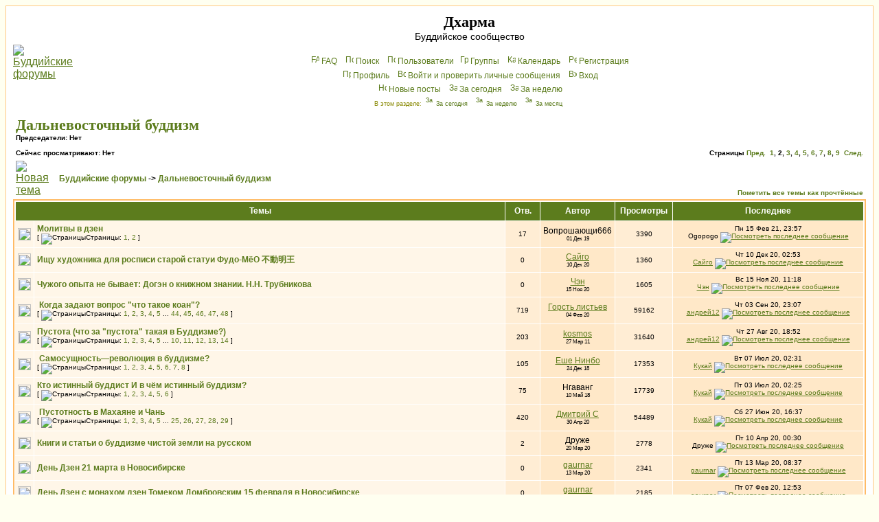

--- FILE ---
content_type: text/html; charset=cp1251
request_url: http://dharma.org.ru/board/forum1-50.html
body_size: 24582
content:
<!DOCTYPE HTML PUBLIC "-//W3C//DTD HTML 4.01 Transitional//EN">
<html dir="ltr">
<head>
<meta http-equiv="Content-Type" content="text/html; charset=windows-1251">
<meta http-equiv="Content-Style-Type" content="text/css">
<meta name="keywords" content="Будда Дхарма Сангха буддийский форум буддистский буддизм конференция Чань Дзэн Дзен Дзогчен Махаяна Хинаяна Тантра Тхеравада Амитофо ОМ Далай Лама Тибет БФ логика Дхармакирти Дигнага Асанга Майтрейя Васубандху Щербатской Розенберг Парибок Торчинов пробуждение просветление монастырь Ламаизм философия мадхьямика мадхьямака махамудра тигле дорже дордже дхьяна дзадзэн йидам махакала випассана шаматха випашьяна конференция">
<meta name="description" content="Общение буддистов, с буддистами и о буддизме. Живые традиции, полемика, буддийская философия, история буддизма, новости.">

<link rel="top" href="./index.php" title="Буддийские форумы" />
<link rel="search" href="./search.php" title="Поиск" />
<link rel="help" href="./faq.php" title="FAQ" />
<link rel="author" href="./memberlist.php" title="Пользователи" />
<link rel="up" href="index.php" title="Буддийские форумы" />
<link rel="alternate" type="application/rss+xml" title="RSS" href="http://dharma.org.ru/board/rss.php?f=1" />
<link rel="alternate" type="application/atom+xml" title="Atom" href="http://dharma.org.ru/board/rss.php?atom&f=1" />

<title>Дальневосточный буддизм - Дхарма</title>
<!-- link rel="stylesheet" href="templates/subSilver/subSilver.css" type="text/css" -->
<style type="text/css">
<!--
/*
  templates/subSilver/overall_header.tpl
*/

/* General page style. The scroll bar colours only visible in IE5.5+ */
body {
        background-color: #FFFFF0;
        scrollbar-face-color: #FFEDD4;
        scrollbar-highlight-color: #FFFFFF;
        scrollbar-shadow-color: #FFEDD4;
        scrollbar-3dlight-color: #FFE8C8;
        scrollbar-arrow-color:  #5C7C1D;
        scrollbar-track-color: #FFF6E8;
        scrollbar-darkshadow-color: #FFC782;
}

/* General font families for common tags */
font,th,td,p { font-family: Verdana, Arial, Helvetica, sans-serif }
a:link,a:active,a:visited { color : #5C7C1D; }
a:hover                { text-decoration: underline; color : #DD6900; }
hr        { height: 0px; border: solid #FFE8C8 0px; border-top-width: 1px;}

/* This is the border line & background colour round the entire page */
.bodyline        { background-color: #FFFFFF; border: 1px #FFC782 solid; }

/* This is the outline round the main forum tables */
.forumline        { background-color: #FFFFFF; border: 2px #FFBB66 solid; }

/* Main table cell colours and backgrounds */
td.row1 {background-color: #FFF6E8;}
td.row2 {background-color: #FFEDD4;}
td.row3 {background-color: #FFE8C8;}
td.rowb {background-color: #eeeeee }

/*
  This is for the table cell above the Topics, Post & Last posts on the index.php page
  By default this is the fading out gradiated silver background.
  However, you could replace this with a bitmap specific for each forum
*/
td.rowpic {
                background-color: #FFFFFF;
                background-image: url(templates/subSilver/images/cellpic2.jpg);
                background-repeat: repeat-y;
}

/* Header cells - the blue and silver gradient backgrounds */
th        {
        color: #ffffff; font-size: 12px; font-weight : bold;
        background-color: #5C7C1D; height: 25px;
        background-image: url(templates/subSilver/images/cellpic3.gif);
}

td.cat,td.catHead,td.catSides,td.catLeft,td.catRight,td.catBottom {
                        background-image: url(templates/subSilver/images/cellpic1.gif);
                        background-color:#FFE8C8; border: #FFFFFF; border-style: solid; height: 28px;
}

/*
  Setting additional nice inner borders for the main table cells.
  The names indicate which sides the border will be on.
  Don't worry if you don't understand this, just ignore it :-)
*/
td.cat,td.catHead,td.catBottom {
        height: 29px;
        border-width: 0px 0px 0px 0px;
}
th.thHead,th.thSides,th.thTop,th.thLeft,th.thRight,th.thBottom,th.thCornerL,th.thCornerR {
        font-weight: bold; border: #FFFFFF; border-style: solid; height: 28px;
}
td.row3Right,td.spaceRow {
        background-color: #FFE8C8; border: #FFFFFF; border-style: solid;
}

th.thHead,td.catHead { font-size: 14px; border-width: 1px 1px 0px 1px; }
th.thSides,td.catSides,td.spaceRow         { border-width: 0px 1px 0px 1px; }
th.thRight,td.catRight,td.row3Right         { border-width: 0px 1px 0px 0px; }
th.thLeft,td.catLeft          { border-width: 0px 0px 0px 1px; }
th.thBottom,td.catBottom  { border-width: 0px 1px 1px 1px; }
th.thTop         { border-width: 1px 0px 0px 0px; }
th.thCornerL { border-width: 1px 0px 0px 1px; }
th.thCornerR { border-width: 1px 1px 0px 0px; }

/* The largest text used in the index page title and toptic title etc. */
.maintitle        {
        font-weight: bold; font-size: 22px; font-family: "Times New Roman",Verdana, Arial, Helvetica, sans-serif;
        text-decoration: none; line-height : 120%; color : #000000;
	margin: 0px; padding: 0px;
}
/* General text */
.gen { font-size : 14px; }
.genmed { font-size : 12px; }
.gensmall { font-size : 10px; }
.gen,.genmed,.gensmall { color : #000000; }
a.gen,a.genmed,a.gensmall { color: #5C7C1D; text-decoration: none; }
a.gen:hover,a.genmed:hover,a.gensmall:hover { color: #DD6900; text-decoration: underline; }
.gensmall a { text-decoration: none; }
.gensmall a:hover { text-decoration: underline; }
.italy { font-style: italic; }

/* The register, login, search etc links at the top of the page */
.mainmenu                { font-size : 12px; color : #000000 }
a.mainmenu                { text-decoration: none; color : #5C7C1D;  }
a.mainmenu:hover{ text-decoration: underline; color : #DD6900; }

/* Forum category titles */
.cattitle                { font-weight: bold; font-size: 14px ; letter-spacing: 1px; color : #5C7C1D}
a.cattitle                { text-decoration: none; color : #5C7C1D; }
a.cattitle:hover{ text-decoration: underline; }

/* Forum title: Text and link to the forums used in: index.php */
.forumlink                { font-weight: bold; font-size: 14px; color : #5C7C1D; }
a.forumlink         { text-decoration: none; color : #5C7C1D; }
a.forumlink:hover{ text-decoration: underline; color : #DD6900; }

/* Used for the navigation text, (Page 1,2,3 etc) and the navigation bar when in a forum */
.nav                        { font-weight: bold; font-size: 12px; color : #000000;}
a.nav                        { text-decoration: none; color : #5C7C1D; }
a.nav:hover                { text-decoration: underline; }

/* titles for the topics: could specify viewed link colour too */
.topictitle,h1,h2        { font-weight: bold; font-size: 12px; color : #000000; }
a.topictitle:link   { text-decoration: none; color : #5C7C1D; }
a.topictitle:visited { text-decoration: none; color : #5493B4; }
a.topictitle:hover        { text-decoration: underline; color : #DD6900; }

/* Name of poster in viewmsg.php and viewtopic.php and other places */
.name                        { font-size : 12px; color : #000000;}

/* Location, number of posts, post date etc */
.postdetails                { font-size : 10px; color : #000000; }

/* The content of the posts (body of text) */
.postbody { font-size : 14px; line-height: 18px;}
a.postlink:link        { text-decoration: none; color : #5C7C1D }
a.postlink:visited { text-decoration: none; color : #5493B4; }
a.postlink:hover { text-decoration: underline; color : #DD6900}

/* Quote & Code blocks */
.code {
        font-family: Courier, 'Courier New', sans-serif; font-size: 12px; color: #006600;
        background-color: #FAFAFA; border: #FFE8C8; border-style: solid;
        border-width: 1px;
}

.quote {
        font-family: Verdana, Arial, Helvetica, sans-serif; font-size: 12px; color: #444444; line-height: 125%;
        background-color: #FAFAFA; border: #FFE8C8; border-style: solid;
	border-width: 1px;
	border-radius: 6px; -moz-border-radius: 6px;
	padding: 3px 5px;
}
.newquote {
	font-family: Verdana, Arial, Helvetica, sans-serif; font-size: 12px; color: #444444;
	border: #ffe8c8 solid 1px; background: white; padding-left: 0; margin-left: 2em;
	border-radius: 6px; -moz-border-radius: 6px;
}


/* Copyright and bottom info */
.copyright                { font-size: 10px; font-family: Verdana, Arial, Helvetica, sans-serif; color: #444444; letter-spacing: -1px;}
a.copyright                { color: #444444; text-decoration: none;}
a.copyright:hover { color: #000000; text-decoration: underline;}

/* Form elements */
input,textarea, select {
        color : #000000;
        font: normal 12px Verdana, Arial, Helvetica, sans-serif;
        border-color : #000000;
	-moz-border-radius: 10px; padding: 1px 2px;
}

/* The text input fields background colour */
input.post, textarea.post, select {
        background-color : #FFFFFF;
}

input { text-indent : 2px; }

/* The buttons used for bbCode styling in message post */
input.button {
        background-color : #FFF6E8;
        color : #000000;
        font-size: 12px; font-family: Verdana, Arial, Helvetica, sans-serif;
}

/* The main submit button option */
input.mainoption {
        background-color : #FAFAFA;
        font-weight : bold;
}

/* None-bold submit button */
input.liteoption {
        background-color : #FAFAFA;
        font-weight : normal;
}

/* This is the line in the posting page which shows the rollover
  help line. This is actually a text box, but if set to be the same
  colour as the background no one will know ;)
*/
.helpline { background-color: #FFEDD4; border-style: none; }

i { font-family: "Times New Roman", serif; font-size: 122%; }
em { background-color: #ffc; font-style: normal; }
blockquote { margin: 0.2em 3em; }
.quot { border-left: 4px solid lightblue; padding-left: 0.5em; margin: 0.5em 3em; }

/* Import the fancy styles for IE only (NS4.x doesn't use the @import function) */
@import url("templates/subSilver/formIE.css");
-->
</style>
</head>
<body bgcolor="#FFFFF0" text="#000000" link="#5C7C1D" vlink="#5493B4" lang=ru>

<a name="top"></a>

<table width="100%" cellspacing="0" cellpadding="10" border="0" align="center">
        <tr>
                <td class="bodyline"><table width="100%" cellspacing="0" cellpadding="0" border="0">
                        <tr>
                                <td><a href="index.php"><img src="templates/subSilver/images/fo3.gif" border="0" alt="Буддийские форумы" vspace="1" /></a></td>
                                <td align="center" width="100%" valign="middle"><span class="maintitle">Дхарма</span><br /><span class="gen">Буддийское сообщество<br />&nbsp; </span>
                                <table cellspacing="0" cellpadding="2" border="0">
                                        <tr>
                                                <td align="center" valign="top" nowrap="nowrap"><span class="mainmenu">&nbsp;<a href="faq.php" class="mainmenu"><img src="templates/subSilver/images/icon_mini_faq.gif" width="12" height="13" border="0" alt="FAQ" hspace="3" />FAQ</a></span><span class="mainmenu">&nbsp; &nbsp;<a href="search.php" class="mainmenu"><img src="templates/subSilver/images/icon_mini_search.gif" width="12" height="13" border="0" alt="Поиск" hspace="3" />Поиск</a>&nbsp; &nbsp;<a href="memberlist.php" class="mainmenu"><img src="templates/subSilver/images/icon_mini_members.gif" width="12" height="13" border="0" alt="Пользователи" hspace="3" />Пользователи</a>
						 &nbsp;<a href="groupcp.php" class="mainmenu"><img src="templates/subSilver/images/icon_mini_groups.gif" width="12" height="13" border="0" alt="Группы" hspace="3" />Группы</a>&nbsp; &nbsp;<a href="cal_lite.php" class="mainmenu"><img src="templates/subSilver/images/icon_mini_calendar.gif" width="12" height="13" border="0" alt="Календарь" hspace="3" />Календарь</a>&nbsp;
                                                &nbsp;<a href="pudgala.php?mode=nyayana" class="mainmenu"><img src="templates/subSilver/images/icon_mini_nyayana.gif" width="12" height="13" border="0" alt="P&#101;ги&#99;трaция" hspace="3" />P&#101;ги&#99;трaция</a></span>&nbsp;
                                                </td>
                                        </tr>
                                        <tr><td align="center" valign="top" nowrap="nowrap"><span class="mainmenu">&nbsp;<a href="pudgala.php?mode=editprofile" class="mainmenu"><img src="templates/subSilver/images/icon_mini_profile.gif" width="12" height="13" border="0" alt="Профиль" hspace="3" />Профиль</a>&nbsp; &nbsp;<a href="privmsg.php?folder=inbox" class="mainmenu"><img src="templates/subSilver/images/icon_mini_message.gif" width="12" height="13" border="0" alt="Войти и проверить личные сообщения" hspace="3" />Войти и проверить личные сообщения</a>&nbsp; &nbsp;<a href="https://dharma.org.ru/board/login.php" class="mainmenu"><img src="templates/subSilver/images/icon_mini_login.gif" width="12" height="13" border="0" alt="Вхoд" hspace="3" />Вхoд</a>&nbsp;</span></td></tr>
                                        <tr><td align="center" valign="top" nowrap="nowrap"><span class="mainmenu">&nbsp;<a href="search.php?search_id=newposts" class="mainmenu"><img src="templates/subSilver/images/icon_mini_members.gif" width="12" height="13" border="0" alt="Новые посты" hspace="3" />Новые посты</a>&nbsp; &nbsp;<a href="search.php?search_id=today" class="mainmenu"><img src="templates/subSilver/images/icon_mini_members.gif" width="12" height="13" border="0" alt="За сегодня" hspace="3" />За сегодня</a>&nbsp; &nbsp;<a href="search.php?search_id=week" class="mainmenu"><img src="templates/subSilver/images/icon_mini_members.gif" width="12" height="13" border="0" alt="За неделю" hspace="3" />За неделю</a>&nbsp;</span></td></tr>
                                        <tr><td height=25 align="center" valign="top" nowrap="nowrap"><span class="mainmenu" style="color: #888800; font-size: xx-small">В этом разделе: <a href="search.php?search_id=today&forum=1" style="text-decoration: none"><img src="templates/subSilver/images/icon_mini_members.gif" width="12" height="13" border="0" alt="За сегодня" hspace="3" />За сегодня</a>&nbsp; &nbsp;<a href="search.php?search_id=week&forum=1" style="text-decoration: none"><img src="templates/subSilver/images/icon_mini_members.gif" width="12" height="13" border="0" alt="За неделю" hspace="3" />За неделю</a>&nbsp; &nbsp;<a href="search.php?search_id=month&forum=1" style="text-decoration: none"><img src="templates/subSilver/images/icon_mini_members.gif" width="12" height="13" border="0" alt="За месяц" hspace="3" />За месяц</a>&nbsp;</span></td></tr>
                                </table></td>
                        </tr>
                </table>
<!--Rating@Mail.ru counter-->
<script language="javascript"><!--
d=document;var a='';a+=';r='+escape(d.referrer);js=10;//--></script>
<script language="javascript1.1"><!--
a+=';j='+navigator.javaEnabled();js=11;//--></script>
<script language="javascript1.2"><!--
s=screen;a+=';s='+s.width+'*'+s.height;
a+=';d='+(s.colorDepth?s.colorDepth:s.pixelDepth);js=12;//--></script>
<script language="javascript1.3"><!--
js=13;//--></script><script language="javascript" type="text/javascript"><!--
d.write('<img src="http://d7.ca.bd.a0.top.mail.ru/counter'+'?id=894852;js='+js+
a+';rand='+Math.random()+'" height="1" width="1" alt="top.mail.ru" border="0">');
if(11<js)d.write('<'+'!-- ')//--></script>
<noscript><img src="http://d7.ca.bd.a0.top.mail.ru/counter?js=na;id=894852"
height="1" width="1" alt="top.mail.ru" border="0"></noscript>
<script language="javascript" type="text/javascript"><!--
if(11<js)d.write('--'+'>');//--></script>
<!--// Rating@Mail.ru counter-->
                <br />


<form method="post" action="forum1-50.html">
  <table width="100%" cellspacing="2" cellpadding="2" border="0" align="center">
        <tr>
          <td align="left" valign="bottom" colspan="2"><h1 class="maintitle"><a class="maintitle" href="forum1.html">Дальневосточный буддизм</a></h1><span class="gensmall"><b>Председатели: Нет<br /><br />Сейчас просматривают: Нет</b></span></td>
          <td align="right" valign="bottom" nowrap="nowrap"><span class="gensmall"><b>Страницы  <a href="forum1.html">Пред.</a>&nbsp;&nbsp;<a href="forum1.html">1</a>, <b>2</b>, <a href="forum1-100.html">3</a>, <a href="forum1-150.html">4</a>, <a href="forum1-200.html">5</a>, <a href="forum1-250.html">6</a>, <a href="forum1-300.html">7</a>, <a href="forum1-350.html">8</a>, <a href="forum1-400.html">9</a>&nbsp;&nbsp;<a href="forum1-100.html">След.</a></b></span></td>
        </tr>
        <tr>
          <td align="left" valign="middle" width="50"><a href='vasana.php?mode=novatema&amp;f=1' rel=nofollow><img src='templates/subSilver/images/lang_russian/post.gif' border='0' alt='Новая тема' /></a></td>
          <td align="left" valign="middle" class="nav" width="100%"><span class="nav">&nbsp;&nbsp;&nbsp;<a href="index.php" class="nav">Буддийские форумы</a> -&gt; <a class="nav" href="forum1.html">Дальневосточный буддизм</a></span></td>
          <td align="right" valign="bottom" class="nav" nowrap="nowrap"><span class="gensmall">
	  <a href="forum1.html?&amp;mark=topics">Пометить все темы как прочтённые</a></span></td>
        </tr>
  </table>

  <table border="0" cellpadding="4" cellspacing="1" width="100%" class="forumline">
        <tr>
          <th colspan="2" align="center" height="25" class="thCornerL" nowrap="nowrap">&nbsp;Темы&nbsp;</th>
          <th width="50" align="center" class="thTop" nowrap="nowrap">&nbsp;Отв.&nbsp;</th>
          <th width="100" align="center" class="thTop" nowrap="nowrap">&nbsp;Автор&nbsp;</th>
          <th width="50" align="center" class="thTop" nowrap="nowrap">&nbsp;Просмотры&nbsp;</th>
          <th align="center" class="thCornerR" nowrap="nowrap">&nbsp;Последнее&nbsp;</th>
        </tr>
        <tr>
          <td class="row1" align="center" valign="middle" width="20"><img src="templates/subSilver/images/folder.gif" width="19" height="18" alt="Нет новых сообщений" title="Нет новых сообщений" /></td>
          <td class="row1" width="100%" title="Подскажите, попался молитвенник буддиста тхеравады, можно ли использовать его если практикуешь дзен? Да и вообще какие есть обряды/молитвы/мантры в дзен?"><span class="topictitle"><a href="topic8972.html" class="topictitle">Молитвы в дзен</a></span><span class="gensmall"><br />
                 [ <img src="templates/subSilver/images/icon_minipost.gif" alt="Страницы" title="Страницы" />Страницы: <a href="topic8972.html">1</a>, <a href="topic8972-15.html">2</a> ] </span></td>
          <td class="row2" align="center" valign="middle"><span class="postdetails">17</span></td>
          <td class="row3" align="center" valign="middle"><span class="name">Вопрошающи666</span><span
style="font-size: 8px"><br>01 Дек 19</span></td>
          <td class="row2" align="center" valign="middle"><span class="postdetails">3390</span></td>
          <td class="row3Right" align="center" valign="middle" nowrap="nowrap" title="Вообще то в сутрах махаянского китайского канона полно мантр, для духовных и чисто материальных целей. Этот же самый канон был воспринят буддистами Японии, Кореи и пр. 

Кстати есть тут кто легко ориентируется в китайских текстах?"><span class="postdetails">Пн 15 Фев 21, 23:57<br />Ogopogo  <a href="post566170.html#566170"><img src="templates/subSilver/images/icon_latest_reply.gif" alt="Посмотреть последнее сообщение" title="Посмотреть последнее сообщение" border="0" /></a></span></td>
        </tr>
        <tr>
          <td class="row1" align="center" valign="middle" width="20"><img src="templates/subSilver/images/folder.gif" width="19" height="18" alt="Нет новых сообщений" title="Нет новых сообщений" /></td>
          <td class="row1" width="100%" title="https://i.ibb.co/L5Sh09t/E4-E39-B14-A070-4-A16-AAEF-CCA785-A36-C14.jpg
https://i.ibb.co/P17wvmc/20-BE93-F5-FCF5-42-AF-894-E-2-DDC640149-F8.jpg
https://i.ibb.co/stWMj6q/6-D50-F0-F3-59-A5-4-D34-8081-D1-A7-D0-A6-CEF6.jpg
https://i.ibb.co/fQ2NRQB/B23629-DC-6662-4-F38-B51-E-422-CFF3-C5-C4-C.jpg
Высота 80 см.
Мои контакты 89858802768 (телеграмм, Вайбер)"><span class="topictitle"><a href="topic9699.html" class="topictitle">Ищу художника для росписи старой статуи Фудо-МёО &#19981;&#21205;&#26126;&#29579;</a></span><span class="gensmall"><br />
                </span></td>
          <td class="row2" align="center" valign="middle"><span class="postdetails">0</span></td>
          <td class="row3" align="center" valign="middle"><span class="name"><a href="member3492.html">Сайго</a></span><span
style="font-size: 8px"><br>10 Дек 20</span></td>
          <td class="row2" align="center" valign="middle"><span class="postdetails">1360</span></td>
          <td class="row3Right" align="center" valign="middle" nowrap="nowrap" title="https://i.ibb.co/L5Sh09t/E4-E39-B14-A070-4-A16-AAEF-CCA785-A36-C14.jpg
https://i.ibb.co/P17wvmc/20-BE93-F5-FCF5-42-AF-894-E-2-DDC640149-F8.jpg
https://i.ibb.co/stWMj6q/6-D50-F0-F3-59-A5-4-D34-8081-D1-A7-D0-A6-CEF6.jpg
https://i.ibb.co/fQ2NRQB/B23629-DC-6662-4-F38-B51-E-422-CFF3-C5-C4-C.jpg
Высота 80 см.
Мои контакты 89858802768 (телеграмм, Вайбер)"><span class="postdetails">Чт 10 Дек 20, 02:53<br /><a href="member3492.html">Сайго</a> <a href="post558465.html#558465"><img src="templates/subSilver/images/icon_latest_reply.gif" alt="Посмотреть последнее сообщение" title="Посмотреть последнее сообщение" border="0" /></a></span></td>
        </tr>
        <tr>
          <td class="row1" align="center" valign="middle" width="20"><img src="templates/subSilver/images/folder.gif" width="19" height="18" alt="Нет новых сообщений" title="Нет новых сообщений" /></td>
          <td class="row1" width="100%" title="http://vphil.ru/index.php?option=com_content&amp;amp;task=view&amp;amp;id=1436&amp;amp;Itemid=52"><span class="topictitle"><a href="topic9666.html" class="topictitle">Чужого опыта не бывает: Догэн о книжном знании. Н.Н. Трубникова</a></span><span class="gensmall"><br />
                </span></td>
          <td class="row2" align="center" valign="middle"><span class="postdetails">0</span></td>
          <td class="row3" align="center" valign="middle"><span class="name"><a href="member3899.html">Чэн</a></span><span
style="font-size: 8px"><br>15 Ноя 20</span></td>
          <td class="row2" align="center" valign="middle"><span class="postdetails">1605</span></td>
          <td class="row3Right" align="center" valign="middle" nowrap="nowrap" title="http://vphil.ru/index.php?option=com_content&amp;amp;task=view&amp;amp;id=1436&amp;amp;Itemid=52"><span class="postdetails">Вс 15 Ноя 20, 11:18<br /><a href="member3899.html">Чэн</a> <a href="post554751.html#554751"><img src="templates/subSilver/images/icon_latest_reply.gif" alt="Посмотреть последнее сообщение" title="Посмотреть последнее сообщение" border="0" /></a></span></td>
        </tr>
        <tr>
          <td class="row1" align="center" valign="middle" width="20"><img src="templates/subSilver/images/folder_hot.gif" width="19" height="18" alt="Нет новых сообщений" title="Нет новых сообщений" /></td>
          <td class="row1" width="100%" title="На вопрос &quot;а что такое коан и как его понимать?&quot; можно дать вполне чёткий ответ: коан - это провокация озарения, инсайта.
Что такое инсайт?
Вот здесь вполне доступное объяснение:
https://youtu.be/1H7N4ewU8cQ"><span class="topictitle"><img src="images/icon_clip.gif" alt="" border="0" /> <a href="topic9106.html" class="topictitle">Когда задают вопрос "что такое коан"?</a></span><span class="gensmall"><br />
                 [ <img src="templates/subSilver/images/icon_minipost.gif" alt="Страницы" title="Страницы" />Страницы: <a href="topic9106.html">1</a>, <a href="topic9106-15.html">2</a>, <a href="topic9106-30.html">3</a>, <a href="topic9106-45.html">4</a>, <a href="topic9106-60.html">5</a> ... <a href="topic9106-645.html">44</a>, <a href="topic9106-660.html">45</a>, <a href="topic9106-675.html">46</a>, <a href="topic9106-690.html">47</a>, <a href="topic9106-705.html">48</a> ] </span></td>
          <td class="row2" align="center" valign="middle"><span class="postdetails">719</span></td>
          <td class="row3" align="center" valign="middle"><span class="name"><a href="member1687.html">Горсть листьев</a></span><span
style="font-size: 8px"><br>04 Фев 20</span></td>
          <td class="row2" align="center" valign="middle"><span class="postdetails">59162</span></td>
          <td class="row3Right" align="center" valign="middle" nowrap="nowrap" title="К психозу"><span class="postdetails">Чт 03 Сен 20, 23:07<br /><a href="member3509.html">андрей12</a> <a href="post548713.html#548713"><img src="templates/subSilver/images/icon_latest_reply.gif" alt="Посмотреть последнее сообщение" title="Посмотреть последнее сообщение" border="0" /></a></span></td>
        </tr>
        <tr>
          <td class="row1" align="center" valign="middle" width="20"><img src="templates/subSilver/images/folder_hot.gif" width="19" height="18" alt="Нет новых сообщений" title="Нет новых сообщений" /></td>
          <td class="row1" width="100%" title="Здравствуйте. У меня вот такой вопрос. Здесь на форуме, во многих темах упоминается понятие &quot;Пустота&quot;. Не могли бы уважаемые форумчане разъяснить, что за &quot;пустота&quot; такая в Буддизме? И разнится ли это понятие в Чань, от остальных направлений Буддизма? Или можно указать на ссылку в инете, где уже есть описание. Желательно конечно по традиции Чань (Дзен). Ну и такой еще вопрос - Какой цвет..."><span class="topictitle"><a href="topic3053.html" class="topictitle">Пустота (что за "пустота" такая в Буддизме?)</a></span><span class="gensmall"><br />
                 [ <img src="templates/subSilver/images/icon_minipost.gif" alt="Страницы" title="Страницы" />Страницы: <a href="topic3053.html">1</a>, <a href="topic3053-15.html">2</a>, <a href="topic3053-30.html">3</a>, <a href="topic3053-45.html">4</a>, <a href="topic3053-60.html">5</a> ... <a href="topic3053-135.html">10</a>, <a href="topic3053-150.html">11</a>, <a href="topic3053-165.html">12</a>, <a href="topic3053-180.html">13</a>, <a href="topic3053-195.html">14</a> ] </span></td>
          <td class="row2" align="center" valign="middle"><span class="postdetails">203</span></td>
          <td class="row3" align="center" valign="middle"><span class="name"><a href="member1859.html">kosmos</a></span><span
style="font-size: 8px"><br>27 Мар 11</span></td>
          <td class="row2" align="center" valign="middle"><span class="postdetails">31640</span></td>
          <td class="row3Right" align="center" valign="middle" nowrap="nowrap" title="Слово пропала замените на Апоп &amp;#128512;"><span class="postdetails">Чт 27 Авг 20, 18:52<br /><a href="member3509.html">андрей12</a> <a href="post548010.html#548010"><img src="templates/subSilver/images/icon_latest_reply.gif" alt="Посмотреть последнее сообщение" title="Посмотреть последнее сообщение" border="0" /></a></span></td>
        </tr>
        <tr>
          <td class="row1" align="center" valign="middle" width="20"><img src="templates/subSilver/images/folder_hot.gif" width="19" height="18" alt="Нет новых сообщений" title="Нет новых сообщений" /></td>
          <td class="row1" width="100%" title="Самосущность—&amp;#33258;&amp;#24615;—это революция в буддизме? Если индийский изначальный буддизм отрицает самосущность чего-либо, китайский буддизм с его сущностной школой Чань призывает увидеть ее, самосущность. Это есть революционное преобразование буддизма.Тем самым буддизм поднялся на новую, невиданную ранее высоту.

Первая строка первой проповеди Шестого Патриарха: «&amp;#33769;&amp;#25552;&amp;#33..."><span class="topictitle"><img src="images/icon_clip.gif" alt="" border="0" /> <a href="topic8304.html" class="topictitle">Самосущность—революция в буддизме?</a></span><span class="gensmall"><br />
                 [ <img src="templates/subSilver/images/icon_minipost.gif" alt="Страницы" title="Страницы" />Страницы: <a href="topic8304.html">1</a>, <a href="topic8304-15.html">2</a>, <a href="topic8304-30.html">3</a>, <a href="topic8304-45.html">4</a>, <a href="topic8304-60.html">5</a>, <a href="topic8304-75.html">6</a>, <a href="topic8304-90.html">7</a>, <a href="topic8304-105.html">8</a> ] </span></td>
          <td class="row2" align="center" valign="middle"><span class="postdetails">105</span></td>
          <td class="row3" align="center" valign="middle"><span class="name"><a href="member1509.html">Еше Нинбо</a></span><span
style="font-size: 8px"><br>24 Дек 18</span></td>
          <td class="row2" align="center" valign="middle"><span class="postdetails">17353</span></td>
          <td class="row3Right" align="center" valign="middle" nowrap="nowrap" title="Историк

Мудрым быть хорошо. Но в социуме еще и шевелиться надо. Поэтому, для уединения и медитаций - формулировки отличные. А вот для того, чтобы человек что-то в жизни сделал - большие пробелы. Отсюда вопросы. 

Например, махаяна предлагает путь действий во благо других. Ваджраяна говорит о неизбежности и нужности прохождения кармы, сжигания ее в огне действий. 

А хинаяна что пр..."><span class="postdetails">Вт 07 Июл 20, 02:31<br /><a href="member3178.html">Кукай</a> <a href="post543548.html#543548"><img src="templates/subSilver/images/icon_latest_reply.gif" alt="Посмотреть последнее сообщение" title="Посмотреть последнее сообщение" border="0" /></a></span></td>
        </tr>
        <tr>
          <td class="row1" align="center" valign="middle" width="20"><img src="templates/subSilver/images/folder_hot.gif" width="19" height="18" alt="Нет новых сообщений" title="Нет новых сообщений" /></td>
          <td class="row1" width="100%" title="Добра и Блага Всем!
**********
Просто сегодняшний,для меня, т.к. я только сегодня по это узнал, случай из жизни.
Вчера мой друг с семьёй поехал одыхать на Оку и они увидели что на другом берегу мужик на &quot;Ниве&quot; подъехал близко к реке и забуксовал, и его машина стала сползать в реку по жидкой грязи в которой был берег. Мужик газует, буксует, кладет под колеса разное, но машина ползёт в..."><span class="topictitle"><a href="topic7731.html" class="topictitle">Кто истинный буддист И в чём истинный буддизм?</a></span><span class="gensmall"><br />
                 [ <img src="templates/subSilver/images/icon_minipost.gif" alt="Страницы" title="Страницы" />Страницы: <a href="topic7731.html">1</a>, <a href="topic7731-15.html">2</a>, <a href="topic7731-30.html">3</a>, <a href="topic7731-45.html">4</a>, <a href="topic7731-60.html">5</a>, <a href="topic7731-75.html">6</a> ] </span></td>
          <td class="row2" align="center" valign="middle"><span class="postdetails">75</span></td>
          <td class="row3" align="center" valign="middle"><span class="name">Нгаванг</span><span
style="font-size: 8px"><br>10 Май 18</span></td>
          <td class="row2" align="center" valign="middle"><span class="postdetails">17739</span></td>
          <td class="row3Right" align="center" valign="middle" nowrap="nowrap" title="миг37

Наверное зависит от исходных кармических данных. Интроверту лучше одному практиковать. Но надо научиться взаимодействовать с другими. А экстраверту легче практиковать с кем-то, но надо научиться быть одному, освободиться от привязанностей к другим. 

Поэтому, смысл имеет все. И секты, и сангхи и монастыри. Есть условия и факторы, которые влекут людей туда. 

Но если человек..."><span class="postdetails">Пт 03 Июл 20, 02:25<br /><a href="member3178.html">Кукай</a> <a href="post543329.html#543329"><img src="templates/subSilver/images/icon_latest_reply.gif" alt="Посмотреть последнее сообщение" title="Посмотреть последнее сообщение" border="0" /></a></span></td>
        </tr>
        <tr>
          <td class="row1" align="center" valign="middle" width="20"><img src="templates/subSilver/images/folder_hot.gif" width="19" height="18" alt="Нет новых сообщений" title="Нет новых сообщений" /></td>
          <td class="row1" width="100%" title="Уважаемые коллеги! В теме, посвященной коанам, выделилось интересное обсуждение шуньяты в Махаяне. Мне кажется, к чань/дзэн это имеет прямое отношение.

Для затравки привожу (возможно, не самый лучший) перевод тезисов Нагарджуны на этот счет:

http://triratna.narod.ru/Nagarjuna_Seventy_stanzas_about_hollowness.htm

Было бы интересно также раскопать высказывания чаньских/дзэнских ма..."><span class="topictitle"><img src="images/icon_clip.gif" alt="" border="0" /> <a href="topic9508.html" class="topictitle">Пустотность в Махаяне и Чань</a></span><span class="gensmall"><br />
                 [ <img src="templates/subSilver/images/icon_minipost.gif" alt="Страницы" title="Страницы" />Страницы: <a href="topic9508.html">1</a>, <a href="topic9508-15.html">2</a>, <a href="topic9508-30.html">3</a>, <a href="topic9508-45.html">4</a>, <a href="topic9508-60.html">5</a> ... <a href="topic9508-360.html">25</a>, <a href="topic9508-375.html">26</a>, <a href="topic9508-390.html">27</a>, <a href="topic9508-405.html">28</a>, <a href="topic9508-420.html">29</a> ] </span></td>
          <td class="row2" align="center" valign="middle"><span class="postdetails">420</span></td>
          <td class="row3" align="center" valign="middle"><span class="name"><a href="member2339.html">Дмитрий С</a></span><span
style="font-size: 8px"><br>30 Апр 20</span></td>
          <td class="row2" align="center" valign="middle"><span class="postdetails">54489</span></td>
          <td class="row3Right" align="center" valign="middle" nowrap="nowrap" title="«Даже ещё проще: наша реальность - это сфера нашего восприятия и веры.»

 :!: 

 :7:"><span class="postdetails">Сб 27 Июн 20, 16:37<br /><a href="member3178.html">Кукай</a> <a href="post543041.html#543041"><img src="templates/subSilver/images/icon_latest_reply.gif" alt="Посмотреть последнее сообщение" title="Посмотреть последнее сообщение" border="0" /></a></span></td>
        </tr>
        <tr>
          <td class="row1" align="center" valign="middle" width="20"><img src="templates/subSilver/images/folder.gif" width="19" height="18" alt="Нет новых сообщений" title="Нет новых сообщений" /></td>
          <td class="row1" width="100%" title="Книги и статьи о буддизме чистой земли на русском 

https://amida-ji-retreat-temple-romania.blogspot.com/p/articles-and-books-in-russian.html"><span class="topictitle"><a href="topic9183.html" class="topictitle">Книги и статьи о буддизме чистой земли на русском</a></span><span class="gensmall"><br />
                </span></td>
          <td class="row2" align="center" valign="middle"><span class="postdetails">2</span></td>
          <td class="row3" align="center" valign="middle"><span class="name">Друже</span><span
style="font-size: 8px"><br>20 Мар 20</span></td>
          <td class="row2" align="center" valign="middle"><span class="postdetails">2778</span></td>
          <td class="row3Right" align="center" valign="middle" nowrap="nowrap" title="Новая статья на русском языке! «Десять благ Веры в Амида-Будду, обретаемые при жизни»

https://amida-ji-retreat-temple-romania.blogspot.com/2020/04/blog-post_9.html"><span class="postdetails">Пт 10 Апр 20, 00:30<br />Друже  <a href="post535237.html#535237"><img src="templates/subSilver/images/icon_latest_reply.gif" alt="Посмотреть последнее сообщение" title="Посмотреть последнее сообщение" border="0" /></a></span></td>
        </tr>
        <tr>
          <td class="row1" align="center" valign="middle" width="20"><img src="templates/subSilver/images/folder.gif" width="19" height="18" alt="Нет новых сообщений" title="Нет новых сообщений" /></td>
          <td class="row1" width="100%" title="Друзья, мы приглашаем всех желающих на день дзен - однодневный ретрит, где вы сможете прикоснуться к духу дзен, передаваемому от мастера к ученику на протяжении нескольких тысяч лет.

Ретрит проводит ученик дзен мастера Сандо Кайсена бодхисаттва Тэцу Син (Иван Донец).

На дне дзен вас ждет:
- Практика медитации
- Японская чайная церемония
- Мастер-класс по икебане

Икебана в тра..."><span class="topictitle"><a href="topic9175.html" class="topictitle">День Дзен 21 марта в Новосибирске</a></span><span class="gensmall"><br />
                </span></td>
          <td class="row2" align="center" valign="middle"><span class="postdetails">0</span></td>
          <td class="row3" align="center" valign="middle"><span class="name"><a href="member3740.html">gaurnar</a></span><span
style="font-size: 8px"><br>13 Мар 20</span></td>
          <td class="row2" align="center" valign="middle"><span class="postdetails">2341</span></td>
          <td class="row3Right" align="center" valign="middle" nowrap="nowrap" title="Друзья, мы приглашаем всех желающих на день дзен - однодневный ретрит, где вы сможете прикоснуться к духу дзен, передаваемому от мастера к ученику на протяжении нескольких тысяч лет.

Ретрит проводит ученик дзен мастера Сандо Кайсена бодхисаттва Тэцу Син (Иван Донец).

На дне дзен вас ждет:
- Практика медитации
- Японская чайная церемония
- Мастер-класс по икебане

Икебана в тра..."><span class="postdetails">Пт 13 Мар 20, 08:37<br /><a href="member3740.html">gaurnar</a> <a href="post532684.html#532684"><img src="templates/subSilver/images/icon_latest_reply.gif" alt="Посмотреть последнее сообщение" title="Посмотреть последнее сообщение" border="0" /></a></span></td>
        </tr>
        <tr>
          <td class="row1" align="center" valign="middle" width="20"><img src="templates/subSilver/images/folder.gif" width="19" height="18" alt="Нет новых сообщений" title="Нет новых сообщений" /></td>
          <td class="row1" width="100%" title="День дзен - это однодневный ретрит в традиции дзен, время углубленной практики, когда мы стремимся присутствовать в каждом действии, актуализируя нашу истинную природу. Это возможность прикоснуться к практике, передаваемой от мастера к ученику уже несколько тысяч лет, со времен Будды.

Ретрит проводит ближайший ученик мастера дзен Сандо Кайсена - монах Томек Домбровский, который практи..."><span class="topictitle"><a href="topic9111.html" class="topictitle">День Дзен с монахом дзен Томеком Домбровским 15 февраля в Новосибирске</a></span><span class="gensmall"><br />
                </span></td>
          <td class="row2" align="center" valign="middle"><span class="postdetails">0</span></td>
          <td class="row3" align="center" valign="middle"><span class="name"><a href="member3740.html">gaurnar</a></span><span
style="font-size: 8px"><br>07 Фев 20</span></td>
          <td class="row2" align="center" valign="middle"><span class="postdetails">2185</span></td>
          <td class="row3Right" align="center" valign="middle" nowrap="nowrap" title="День дзен - это однодневный ретрит в традиции дзен, время углубленной практики, когда мы стремимся присутствовать в каждом действии, актуализируя нашу истинную природу. Это возможность прикоснуться к практике, передаваемой от мастера к ученику уже несколько тысяч лет, со времен Будды.

Ретрит проводит ближайший ученик мастера дзен Сандо Кайсена - монах Томек Домбровский, который практи..."><span class="postdetails">Пт 07 Фев 20, 12:53<br /><a href="member3740.html">gaurnar</a> <a href="post527574.html#527574"><img src="templates/subSilver/images/icon_latest_reply.gif" alt="Посмотреть последнее сообщение" title="Посмотреть последнее сообщение" border="0" /></a></span></td>
        </tr>
        <tr>
          <td class="row1" align="center" valign="middle" width="20"><img src="templates/subSilver/images/folder.gif" width="19" height="18" alt="Нет новых сообщений" title="Нет новых сообщений" /></td>
          <td class="row1" width="100%" title="кто нибудь знает?
пока что нарыл в сети только это
https://cyberleninka.ru/article/n/tretiy-patriarh-shkoly-tyantay-chzhi-i-i-ego-sochineniya"><span class="topictitle"><a href="topic9090.html" class="topictitle">тянь тай чжи и "великое руководство по шаматхе и випашьяне" где взять?</a></span><span class="gensmall"><br />
                </span></td>
          <td class="row2" align="center" valign="middle"><span class="postdetails">6</span></td>
          <td class="row3" align="center" valign="middle"><span class="name"><a href="member2127.html">crac333</a></span><span
style="font-size: 8px"><br>25 Янв 20</span></td>
          <td class="row2" align="center" valign="middle"><span class="postdetails">3984</span></td>
          <td class="row3Right" align="center" valign="middle" nowrap="nowrap" title="Во истину, полностью согласен"><span class="postdetails">Ср 29 Янв 20, 10:22<br /><a href="member3780.html">Федя</a> <a href="post526291.html#526291"><img src="templates/subSilver/images/icon_latest_reply.gif" alt="Посмотреть последнее сообщение" title="Посмотреть последнее сообщение" border="0" /></a></span></td>
        </tr>
        <tr>
          <td class="row1" align="center" valign="middle" width="20"><img src="templates/subSilver/images/folder.gif" width="19" height="18" alt="Нет новых сообщений" title="Нет новых сообщений" /></td>
          <td class="row1" width="100%" title="Этой зимой в новосибирском дзен центре в рамках визита дзен монаха Томека Домбровского в Сибирь состоятся два мероприятия, на которые мы с радостью вас приглашаем.

25-26 января Томек Домбровский проведёт дзен-выходные где вы сможете:
- познакомиться с практикой сидения Будды (яп. дзадзен)
- задать свои вопросы монаху дзен
- изучить основы каллиграфии
- обучиться техникам японского..."><span class="topictitle"><a href="topic9031.html" class="topictitle">Встречи с монахом Дзен Томеком Домбровским в Новосибирске</a></span><span class="gensmall"><br />
                </span></td>
          <td class="row2" align="center" valign="middle"><span class="postdetails">0</span></td>
          <td class="row3" align="center" valign="middle"><span class="name"><a href="member3740.html">gaurnar</a></span><span
style="font-size: 8px"><br>23 Дек 19</span></td>
          <td class="row2" align="center" valign="middle"><span class="postdetails">2214</span></td>
          <td class="row3Right" align="center" valign="middle" nowrap="nowrap" title="Этой зимой в новосибирском дзен центре в рамках визита дзен монаха Томека Домбровского в Сибирь состоятся два мероприятия, на которые мы с радостью вас приглашаем.

25-26 января Томек Домбровский проведёт дзен-выходные где вы сможете:
- познакомиться с практикой сидения Будды (яп. дзадзен)
- задать свои вопросы монаху дзен
- изучить основы каллиграфии
- обучиться техникам японского..."><span class="postdetails">Пн 23 Дек 19, 17:35<br /><a href="member3740.html">gaurnar</a> <a href="post519959.html#519959"><img src="templates/subSilver/images/icon_latest_reply.gif" alt="Посмотреть последнее сообщение" title="Посмотреть последнее сообщение" border="0" /></a></span></td>
        </tr>
        <tr>
          <td class="row1" align="center" valign="middle" width="20"><img src="templates/subSilver/images/folder.gif" width="19" height="18" alt="Нет новых сообщений" title="Нет новых сообщений" /></td>
          <td class="row1" width="100%" title="Дзен-портал: дзен-буддийская философия, живопись и поэзия дзен, восточный гороскоп: www.dzen-portal.info"><span class="topictitle"><a href="topic2013.html" class="topictitle">Дзен-портал</a></span><span class="gensmall"><br />
                </span></td>
          <td class="row2" align="center" valign="middle"><span class="postdetails">3</span></td>
          <td class="row3" align="center" valign="middle"><span class="name">Антошка</span><span
style="font-size: 8px"><br>02 Сен 08</span></td>
          <td class="row2" align="center" valign="middle"><span class="postdetails">5263</span></td>
          <td class="row3Right" align="center" valign="middle" nowrap="nowrap" title="жалко что закрылся. Очень жалко"><span class="postdetails">Вс 01 Дек 19, 22:36<br />Хитрый дверь  <a href="post517316.html#517316"><img src="templates/subSilver/images/icon_latest_reply.gif" alt="Посмотреть последнее сообщение" title="Посмотреть последнее сообщение" border="0" /></a></span></td>
        </tr>
        <tr>
          <td class="row1" align="center" valign="middle" width="20"><img src="templates/subSilver/images/folder.gif" width="19" height="18" alt="Нет новых сообщений" title="Нет новых сообщений" /></td>
          <td class="row1" width="100%" title="Всем привет,

Вопрос к практикующим.
Наткнулся на статью про эксперимент на созерцателях по традиции дзэн.
На голову людей устанавливали ЭЭГ и стали подавать звуковой сигнал, чтобы понять как мозг будет реагировать на звук. Так вот ЭЭГ показала, что у практикующих дзэн адаптация на звуковой сигнал почти не наступала, другими словами, они воспринимали один и тот же звук как новый.
И..."><span class="topictitle"><a href="topic8589.html" class="topictitle">Как научиться свежему восприятию мира ежесекундно?</a></span><span class="gensmall"><br />
                </span></td>
          <td class="row2" align="center" valign="middle"><span class="postdetails">10</span></td>
          <td class="row3" align="center" valign="middle"><span class="name"><a href="member3601.html">Михаил123</a></span><span
style="font-size: 8px"><br>23 Май 19</span></td>
          <td class="row2" align="center" valign="middle"><span class="postdetails">4074</span></td>
          <td class="row3Right" align="center" valign="middle" nowrap="nowrap" title="Когда восприятие становится мутным, можно попробовать дать себе хорошего леща! А после уже и практикуется приятнее, и дышится свежее, и посуда моется просветлённее."><span class="postdetails">Ср 20 Ноя 19, 22:01<br /><a href="member3544.html">Zimniy</a> <a href="post515924.html#515924"><img src="templates/subSilver/images/icon_latest_reply.gif" alt="Посмотреть последнее сообщение" title="Посмотреть последнее сообщение" border="0" /></a></span></td>
        </tr>
        <tr>
          <td class="row1" align="center" valign="middle" width="20"><img src="templates/subSilver/images/folder.gif" width="19" height="18" alt="Нет новых сообщений" title="Нет новых сообщений" /></td>
          <td class="row1" width="100%" title="Друзья, мы рады пригласить вас на день дзен (однодневный ретрит) который пройдет в новосибирском дзен-центре 7 декабря.

В рамках дня дзен помимо традиционной медитации сидения Будды (яп.дзадзен) состоится традиционная японская церемонии слушания ароматической древесины КоДо и японская чайная церемония. Так же в стоимость входит обед.

* Ретрит проводит ученик мастера дзен Сандо Кайс..."><span class="topictitle"><a href="topic8953.html" class="topictitle">День Дзен в Новосибирском Дзен-Центре 7 декабря 2019</a></span><span class="gensmall"><br />
                </span></td>
          <td class="row2" align="center" valign="middle"><span class="postdetails">0</span></td>
          <td class="row3" align="center" valign="middle"><span class="name"><a href="member3740.html">gaurnar</a></span><span
style="font-size: 8px"><br>19 Ноя 19</span></td>
          <td class="row2" align="center" valign="middle"><span class="postdetails">2911</span></td>
          <td class="row3Right" align="center" valign="middle" nowrap="nowrap" title="Друзья, мы рады пригласить вас на день дзен (однодневный ретрит) который пройдет в новосибирском дзен-центре 7 декабря.

В рамках дня дзен помимо традиционной медитации сидения Будды (яп.дзадзен) состоится традиционная японская церемонии слушания ароматической древесины КоДо и японская чайная церемония. Так же в стоимость входит обед.

* Ретрит проводит ученик мастера дзен Сандо Кайс..."><span class="postdetails">Вт 19 Ноя 19, 10:06<br /><a href="member3740.html">gaurnar</a> <a href="post515688.html#515688"><img src="templates/subSilver/images/icon_latest_reply.gif" alt="Посмотреть последнее сообщение" title="Посмотреть последнее сообщение" border="0" /></a></span></td>
        </tr>
        <tr>
          <td class="row1" align="center" valign="middle" width="20"><img src="templates/subSilver/images/folder.gif" width="19" height="18" alt="Нет новых сообщений" title="Нет новых сообщений" /></td>
          <td class="row1" width="100%" title="Здравствуйте ! 
Вопрос из разряда наивных ... Но все же есть желание реализовать )
вскоре окажусь в Токио по работе .... Подскажите где можно посетить храмы или центры ,для практикующих дзадзен ."><span class="topictitle"><a href="topic8949.html" class="topictitle">Храм в Токио ,где практикуют дзадзен...</a></span><span class="gensmall"><br />
                </span></td>
          <td class="row2" align="center" valign="middle"><span class="postdetails">1</span></td>
          <td class="row3" align="center" valign="middle"><span class="name"><a href="member2168.html">ОВД</a></span><span
style="font-size: 8px"><br>17 Ноя 19</span></td>
          <td class="row2" align="center" valign="middle"><span class="postdetails">1839</span></td>
          <td class="row3Right" align="center" valign="middle" nowrap="nowrap" title="Дзадзен не надо искать в Японии или Китае.)"><span class="postdetails">Вс 17 Ноя 19, 02:44<br />Росс  <a href="post515443.html#515443"><img src="templates/subSilver/images/icon_latest_reply.gif" alt="Посмотреть последнее сообщение" title="Посмотреть последнее сообщение" border="0" /></a></span></td>
        </tr>
        <tr>
          <td class="row1" align="center" valign="middle" width="20"><img src="templates/subSilver/images/folder_hot.gif" width="19" height="18" alt="Нет новых сообщений" title="Нет новых сообщений" /></td>
          <td class="row1" width="100%" title="Почитав дзазден, понял что не очень понял. Как всегда, было бы одно мнение, было бы просто, но мнений много. В одних источниках говорится что надо дышать животом (т.е. колебания совершаются пузом, а не грудью), в других - что живот надо держать расслабленным и всё время свободно отвисающим, а ещё есть мнение что надо с усилием втягивать в себя живот и двигать диафрагмой. Вот диафрагму я..."><span class="topictitle"><a href="topic8840.html" class="topictitle">Дзазден, как именно это надо делать.</a></span><span class="gensmall"><br />
                 [ <img src="templates/subSilver/images/icon_minipost.gif" alt="Страницы" title="Страницы" />Страницы: <a href="topic8840.html">1</a>, <a href="topic8840-15.html">2</a> ] </span></td>
          <td class="row2" align="center" valign="middle"><span class="postdetails">26</span></td>
          <td class="row3" align="center" valign="middle"><span class="name"><a href="member3553.html">PavelPAS</a></span><span
style="font-size: 8px"><br>02 Окт 19</span></td>
          <td class="row2" align="center" valign="middle"><span class="postdetails">6673</span></td>
          <td class="row3Right" align="center" valign="middle" nowrap="nowrap" title="«« Со временем взгляды исправятся и середина будет совсем ясна и очевидна и нечему будет к середине склоняться. »
Это вера во время, один из многих культов, чудовищно тупых и беспощадных.»

Вам тоже необходимо время, чтобы обратиться за наставлением и усердно практиковать. Сейчас Вы подвержены чудовищно тупому и беспощадному культу отрицания (нигилизма)."><span class="postdetails">Вс 10 Ноя 19, 20:54<br /><a href="member416.html">Won Soeng</a> <a href="post514458.html#514458"><img src="templates/subSilver/images/icon_latest_reply.gif" alt="Посмотреть последнее сообщение" title="Посмотреть последнее сообщение" border="0" /></a></span></td>
        </tr>
        <tr>
          <td class="row1" align="center" valign="middle" width="20"><img src="templates/subSilver/images/folder.gif" width="19" height="18" alt="Нет новых сообщений" title="Нет новых сообщений" /></td>
          <td class="row1" width="100%" title="Доброго времени суток. 

Есть желание поехать на неопределенный срок в монастырь пожить. Но найти нормальной информации нигде не могу.
Из доступного есть Антайдзи, все мне там нравится, но хотелось бы сидеть в одном пространстве с учителем...
В большие &quot;богатые&quot; монастыри тоже особого желания нет...

Вот собственно и вопрос, кто был, где был, какие условия. Очень бы хотелось, чтобы..."><span class="topictitle"><a href="topic4316.html" class="topictitle">Дзен монастыри</a></span><span class="gensmall"><br />
                </span></td>
          <td class="row2" align="center" valign="middle"><span class="postdetails">9</span></td>
          <td class="row3" align="center" valign="middle"><span class="name"><a href="member2353.html">paavo</a></span><span
style="font-size: 8px"><br>17 Апр 13</span></td>
          <td class="row2" align="center" valign="middle"><span class="postdetails">5415</span></td>
          <td class="row3Right" align="center" valign="middle" nowrap="nowrap" title="Нет, как не обязательно быть вообще."><span class="postdetails">Чт 07 Ноя 19, 16:43<br /><a href="member1728.html">Чой</a> <a href="post513893.html#513893"><img src="templates/subSilver/images/icon_latest_reply.gif" alt="Посмотреть последнее сообщение" title="Посмотреть последнее сообщение" border="0" /></a></span></td>
        </tr>
        <tr>
          <td class="row1" align="center" valign="middle" width="20"><img src="templates/subSilver/images/folder_hot.gif" width="19" height="18" alt="Нет новых сообщений" title="Нет новых сообщений" /></td>
          <td class="row1" width="100%" title="Обычно я более-менее понимаю, о чем то или иное изречение дзен-мастеров. 
Или у меня хотя бы возникает иллюзия, что понимаю :lol: 

А вот это изречение ставит меня в тупик.
Как вы его понимаете?

&amp;lt;&amp;lt;«В момент, когда приходит просветление, мы выходим за пределы пустоты мира, который перед нами». 
                                                                            Сосан&amp;gt;&amp;gt;"><span class="topictitle"><a href="topic8882.html" class="topictitle">Изречение Сосана</a></span><span class="gensmall"><br />
                 [ <img src="templates/subSilver/images/icon_minipost.gif" alt="Страницы" title="Страницы" />Страницы: <a href="topic8882.html">1</a>, <a href="topic8882-15.html">2</a>, <a href="topic8882-30.html">3</a> ] </span></td>
          <td class="row2" align="center" valign="middle"><span class="postdetails">44</span></td>
          <td class="row3" align="center" valign="middle"><span class="name"><a href="member3221.html">Ктото</a></span><span
style="font-size: 8px"><br>20 Окт 19</span></td>
          <td class="row2" align="center" valign="middle"><span class="postdetails">5033</span></td>
          <td class="row3Right" align="center" valign="middle" nowrap="nowrap" title=":)"><span class="postdetails">Вс 03 Ноя 19, 04:25<br /><a href="member3221.html">Ктото</a> <a href="post512954.html#512954"><img src="templates/subSilver/images/icon_latest_reply.gif" alt="Посмотреть последнее сообщение" title="Посмотреть последнее сообщение" border="0" /></a></span></td>
        </tr>
        <tr>
          <td class="row1" align="center" valign="middle" width="20"><img src="templates/subSilver/images/folder.gif" width="19" height="18" alt="Нет новых сообщений" title="Нет новых сообщений" /></td>
          <td class="row1" width="100%" title="Интересует доктринальное объяснение сия действа и сакральный смысл. На русском смог нарыть очень мало, искать на других языках не позволяет их незнание и общая лингвистическая неумелость. Надеюсь здесь найдутся сведущие лица смогущие объяснить, давно интересует эта тема.

Краткая справка по сабжу:

Сокусинбуцу, сокушинбуцу - практика добровольной самомумификации буддистских монахов...."><span class="topictitle"><img src="images/icon_clip.gif" alt="" border="0" /> <a href="topic8759.html" class="topictitle">Сокушинбутсу (практика самомумификации, 18+)</a></span><span class="gensmall"><br />
                </span></td>
          <td class="row2" align="center" valign="middle"><span class="postdetails">0</span></td>
          <td class="row3" align="center" valign="middle"><span class="name"><a href="member3680.html">Sunken</a></span><span
style="font-size: 8px"><br>23 Авг 19</span></td>
          <td class="row2" align="center" valign="middle"><span class="postdetails">2433</span></td>
          <td class="row3Right" align="center" valign="middle" nowrap="nowrap" title="Интересует доктринальное объяснение сия действа и сакральный смысл. На русском смог нарыть очень мало, искать на других языках не позволяет их незнание и общая лингвистическая неумелость. Надеюсь здесь найдутся сведущие лица смогущие объяснить, давно интересует эта тема.

Краткая справка по сабжу:

Сокусинбуцу, сокушинбуцу - практика добровольной самомумификации буддистских монахов...."><span class="postdetails">Пт 23 Авг 19, 23:30<br /><a href="member3680.html">Sunken</a> <a href="post499311.html#499311"><img src="templates/subSilver/images/icon_latest_reply.gif" alt="Посмотреть последнее сообщение" title="Посмотреть последнее сообщение" border="0" /></a></span></td>
        </tr>
        <tr>
          <td class="row1" align="center" valign="middle" width="20"><img src="templates/subSilver/images/folder_hot.gif" width="19" height="18" alt="Нет новых сообщений" title="Нет новых сообщений" /></td>
          <td class="row1" width="100%" title="как вы думаете сейчас востребованы сборники притч?
Пишу сборник современных притч в стиле Дзен. Как вы думаете,
издательства возьмут его? Кто-то вообще такое читает?"><span class="topictitle"><a href="topic8539.html" class="topictitle">Востребованы ли сейчас современные дзен-притчи?</a></span><span class="gensmall"><br />
                 [ <img src="templates/subSilver/images/icon_minipost.gif" alt="Страницы" title="Страницы" />Страницы: <a href="topic8539.html">1</a>, <a href="topic8539-15.html">2</a>, <a href="topic8539-30.html">3</a> ] </span></td>
          <td class="row2" align="center" valign="middle"><span class="postdetails">44</span></td>
          <td class="row3" align="center" valign="middle"><span class="name"><a href="member3445.html">Железный</a></span><span
style="font-size: 8px"><br>28 Апр 19</span></td>
          <td class="row2" align="center" valign="middle"><span class="postdetails">5064</span></td>
          <td class="row3Right" align="center" valign="middle" nowrap="nowrap" title="«как вы думаете сейчас востребованы сборники притч?
Пишу сборник современных притч в стиле Дзен. Как вы думаете, издательства возьмут его? Кто-то вообще такое читает?»
Раз читают, значит востребован, раз востребован, значит издавать есть смысл. Какие будут продажи, зависит от бизнес модели, в которой вообще может и не быть издательства.
О мотивации по мимо денег - можно поднять заслуг..."><span class="postdetails">Вс 11 Авг 19, 20:23<br /><a href="member1728.html">Чой</a> <a href="post497237.html#497237"><img src="templates/subSilver/images/icon_latest_reply.gif" alt="Посмотреть последнее сообщение" title="Посмотреть последнее сообщение" border="0" /></a></span></td>
        </tr>
        <tr>
          <td class="row1" align="center" valign="middle" width="20"><img src="templates/subSilver/images/folder.gif" width="19" height="18" alt="Нет новых сообщений" title="Нет новых сообщений" /></td>
          <td class="row1" width="100%" title="Доброго вам дня!

Приглашаем на короткий (7 часов) ретрит в традиции Чань под руководством монахов Мастера Чань (Го Син Фаши) и его ассистентов. Информация о Мастере на нашем сайте и youtube канале.

На ретрите планируются лекции на тему повседневной пользы от практики, инструкции по использованию метода (степень подробности инструкций зависит от запроса участников), несколько сессий..."><span class="topictitle"><a href="topic8639.html" class="topictitle">Однодневный ретрит под руководством Мастера Чань (Тайвань) в июле 2019 года</a></span><span class="gensmall"><br />
                </span></td>
          <td class="row2" align="center" valign="middle"><span class="postdetails">4</span></td>
          <td class="row3" align="center" valign="middle"><span class="name"><a href="member3152.html">ikapalin</a></span><span
style="font-size: 8px"><br>12 Июн 19</span></td>
          <td class="row2" align="center" valign="middle"><span class="postdetails">1845</span></td>
          <td class="row3Right" align="center" valign="middle" nowrap="nowrap" title="««Доброго вам дня!


Контакты для связи:
+7 915 134 85 08 (Иван) WhatsApp, WeChat, Telegram

За этим ретритом последует 7-дневный ретрит.

Всех вам благ!»

У меня ночь !

Ваша связь не действует в &quot;Государстве Российском&quot;»

Уже в Российском государстве! Можно звонить и писать."><span class="postdetails">Ср 26 Июн 19, 16:10<br /><a href="member3152.html">ikapalin</a> <a href="post491161.html#491161"><img src="templates/subSilver/images/icon_latest_reply.gif" alt="Посмотреть последнее сообщение" title="Посмотреть последнее сообщение" border="0" /></a></span></td>
        </tr>
        <tr>
          <td class="row1" align="center" valign="middle" width="20"><img src="templates/subSilver/images/folder.gif" width="19" height="18" alt="Нет новых сообщений" title="Нет новых сообщений" /></td>
          <td class="row1" width="100%" title="По ссылке ниже можно скачать массу сутр, комментариев и проч. от Дзен до Шингон на англ. языке в отсканенном PDF.

https://www.bdkamerica.org/bdk-tripitaka-digital-downloads"><span class="topictitle"><a href="topic8607.html" class="topictitle">Много разного японского для скачивания</a></span><span class="gensmall"><br />
                </span></td>
          <td class="row2" align="center" valign="middle"><span class="postdetails">0</span></td>
          <td class="row3" align="center" valign="middle"><span class="name"><a href="member2217.html">Android</a></span><span
style="font-size: 8px"><br>28 Май 19</span></td>
          <td class="row2" align="center" valign="middle"><span class="postdetails">1653</span></td>
          <td class="row3Right" align="center" valign="middle" nowrap="nowrap" title="По ссылке ниже можно скачать массу сутр, комментариев и проч. от Дзен до Шингон на англ. языке в отсканенном PDF.

https://www.bdkamerica.org/bdk-tripitaka-digital-downloads"><span class="postdetails">Вт 28 Май 19, 16:16<br /><a href="member2217.html">Android</a> <a href="post484898.html#484898"><img src="templates/subSilver/images/icon_latest_reply.gif" alt="Посмотреть последнее сообщение" title="Посмотреть последнее сообщение" border="0" /></a></span></td>
        </tr>
        <tr>
          <td class="row1" align="center" valign="middle" width="20"><img src="templates/subSilver/images/folder.gif" width="19" height="18" alt="Нет новых сообщений" title="Нет новых сообщений" /></td>
          <td class="row1" width="100%" title="https://en.m.wikipedia.org/wiki/Ugraparip%E1%B9%9Bcch%C4%81_S%C5%ABtra

ранняя индийская сутра, которая особенно важна для понимания начала буддизма махаяны.  Она содержит позитивные отсылки как на путь бодхисаттвы, так и на путь архата, последний из которых был очерчен как менее духовный путь в более поздних сутрах махаяны."><span class="topictitle"><a href="topic8588.html" class="topictitle">Уграпарипрчча сутра</a></span><span class="gensmall"><br />
                </span></td>
          <td class="row2" align="center" valign="middle"><span class="postdetails">6</span></td>
          <td class="row3" align="center" valign="middle"><span class="name"><a href="member3596.html">кхеминда</a></span><span
style="font-size: 8px"><br>22 Май 19</span></td>
          <td class="row2" align="center" valign="middle"><span class="postdetails">2033</span></td>
          <td class="row3Right" align="center" valign="middle" nowrap="nowrap" title="«А где сама сутра?»
В текстовом виде можно купить
https://www.amazon.com/Few-Good-Men-Bodhisattva-Ugraparip%E1%B9%9Bcch%C4%81/dp/0824830032
А в аудио прослушать
https://youtu.be/J-svFXoPBl4"><span class="postdetails">Сб 25 Май 19, 04:23<br /><a href="member3596.html">кхеминда</a> <a href="post484094.html#484094"><img src="templates/subSilver/images/icon_latest_reply.gif" alt="Посмотреть последнее сообщение" title="Посмотреть последнее сообщение" border="0" /></a></span></td>
        </tr>
        <tr>
          <td class="row1" align="center" valign="middle" width="20"><img src="templates/subSilver/images/folder.gif" width="19" height="18" alt="Нет новых сообщений" title="Нет новых сообщений" /></td>
          <td class="row1" width="100%" title="это ранний буддийский текст, который показывает несколько уникальных особенностей, которые указывают на поворот к ранней махаяне.  Таким образом, он считается одной из первых сутр Махаяны.  Согласно Н. Россу Риту, сутра может быть датирована еще в 200 г. до н.э. Вполне возможно, что эта сутра представляет собой период буддийской литературы до того, как Махаяна значительно отклонилась от..."><span class="topictitle"><a href="topic8602.html" class="topictitle">Салистамба сутра</a></span><span class="gensmall"><br />
                </span></td>
          <td class="row2" align="center" valign="middle"><span class="postdetails">0</span></td>
          <td class="row3" align="center" valign="middle"><span class="name"><a href="member3596.html">кхеминда</a></span><span
style="font-size: 8px"><br>25 Май 19</span></td>
          <td class="row2" align="center" valign="middle"><span class="postdetails">1578</span></td>
          <td class="row3Right" align="center" valign="middle" nowrap="nowrap" title="это ранний буддийский текст, который показывает несколько уникальных особенностей, которые указывают на поворот к ранней махаяне.  Таким образом, он считается одной из первых сутр Махаяны.  Согласно Н. Россу Риту, сутра может быть датирована еще в 200 г. до н.э. Вполне возможно, что эта сутра представляет собой период буддийской литературы до того, как Махаяна значительно отклонилась от..."><span class="postdetails">Сб 25 Май 19, 04:13<br /><a href="member3596.html">кхеминда</a> <a href="post484092.html#484092"><img src="templates/subSilver/images/icon_latest_reply.gif" alt="Посмотреть последнее сообщение" title="Посмотреть последнее сообщение" border="0" /></a></span></td>
        </tr>
        <tr>
          <td class="row1" align="center" valign="middle" width="20"><img src="templates/subSilver/images/folder.gif" width="19" height="18" alt="Нет новых сообщений" title="Нет новых сообщений" /></td>
          <td class="row1" width="100%" title="Бывают ли дзенские анекдоты?"><span class="topictitle"><a href="topic8552.html" class="topictitle">Бывают ли дзенские анекдоты?</a></span><span class="gensmall"><br />
                </span></td>
          <td class="row2" align="center" valign="middle"><span class="postdetails">4</span></td>
          <td class="row3" align="center" valign="middle"><span class="name"><a href="member3445.html">Железный</a></span><span
style="font-size: 8px"><br>03 Май 19</span></td>
          <td class="row2" align="center" valign="middle"><span class="postdetails">1984</span></td>
          <td class="row3Right" align="center" valign="middle" nowrap="nowrap" title="«Жизнь - лучший дзенский анекдот. Разве это не самое смешное - старался, мучился, стремился всю жизнь, а тебя потом в грязную землю, подальше от глаз людских, как мусор.)»

Тлеют люди в могилах ничем становясь
Распадается атомов тесная связь
Что же это за влага хмельная которой
Опоила их жизнь и ввергнула в грязь

Бабабай Хаям, да они всего лишь хотели услышать дзенский анекдот...."><span class="postdetails">Ср 15 Май 19, 20:40<br /><a href="member2794.html">Си-ва-кон</a> <a href="post481946.html#481946"><img src="templates/subSilver/images/icon_latest_reply.gif" alt="Посмотреть последнее сообщение" title="Посмотреть последнее сообщение" border="0" /></a></span></td>
        </tr>
        <tr>
          <td class="row1" align="center" valign="middle" width="20"><img src="templates/subSilver/images/folder.gif" width="19" height="18" alt="Нет новых сообщений" title="Нет новых сообщений" /></td>
          <td class="row1" width="100%" title="https://ahart.ru/dzen_pritchi.php"><span class="topictitle"><a href="topic8541.html" class="topictitle">товарищи форумчане, как вам эти современные дзен притчи?</a></span><span class="gensmall"><br />
                </span></td>
          <td class="row2" align="center" valign="middle"><span class="postdetails">13</span></td>
          <td class="row3" align="center" valign="middle"><span class="name"><a href="member3445.html">Железный</a></span><span
style="font-size: 8px"><br>29 Апр 19</span></td>
          <td class="row2" align="center" valign="middle"><span class="postdetails">2000</span></td>
          <td class="row3Right" align="center" valign="middle" nowrap="nowrap" title="«««подозреваю, что эти притчи говно!»
Почему?» потому, что вторично и вообще не про дзен!»
Тогда пишите про Кайлас."><span class="postdetails">Вт 30 Апр 19, 02:22<br />Баобаб лысый  <a href="post479495.html#479495"><img src="templates/subSilver/images/icon_latest_reply.gif" alt="Посмотреть последнее сообщение" title="Посмотреть последнее сообщение" border="0" /></a></span></td>
        </tr>
        <tr>
          <td class="row1" align="center" valign="middle" width="20"><img src="templates/subSilver/images/folder.gif" width="19" height="18" alt="Нет новых сообщений" title="Нет новых сообщений" /></td>
          <td class="row1" width="100%" title="Практикующие форумчане! Как вам эта книга https://e-libra.ru/books/233841-russkie-uroki-yaponskih-koanov.html Или книга с комментариями к коанам это уже фигня?"><span class="topictitle"><a href="topic8534.html" class="topictitle">Как вам книга Тарасова "Русские уроки японских коанов"?</a></span><span class="gensmall"><br />
                 [ <img src="templates/subSilver/images/icon_minipost.gif" alt="Страницы" title="Страницы" />Страницы: <a href="topic8534.html">1</a>, <a href="topic8534-15.html">2</a> ] </span></td>
          <td class="row2" align="center" valign="middle"><span class="postdetails">15</span></td>
          <td class="row3" align="center" valign="middle"><span class="name"><a href="member3445.html">Железный</a></span><span
style="font-size: 8px"><br>26 Апр 19</span></td>
          <td class="row2" align="center" valign="middle"><span class="postdetails">3100</span></td>
          <td class="row3Right" align="center" valign="middle" nowrap="nowrap" title="«почему херня?»
Может это был коан для вас."><span class="postdetails">Сб 27 Апр 19, 19:30<br /><a href="member2610.html">Ёжик</a> <a href="post479258.html#479258"><img src="templates/subSilver/images/icon_latest_reply.gif" alt="Посмотреть последнее сообщение" title="Посмотреть последнее сообщение" border="0" /></a></span></td>
        </tr>
        <tr>
          <td class="row1" align="center" valign="middle" width="20"><img src="templates/subSilver/images/folder.gif" width="19" height="18" alt="Нет новых сообщений" title="Нет новых сообщений" /></td>
          <td class="row1" width="100%" title="Коаны может придумывать и давать только достигший просветления?"><span class="topictitle"><a href="topic8533.html" class="topictitle">Коаны может придумывать и давать только достигший просветления?</a></span><span class="gensmall"><br />
                </span></td>
          <td class="row2" align="center" valign="middle"><span class="postdetails">5</span></td>
          <td class="row3" align="center" valign="middle"><span class="name"><a href="member3445.html">Железный</a></span><span
style="font-size: 8px"><br>26 Апр 19</span></td>
          <td class="row2" align="center" valign="middle"><span class="postdetails">1803</span></td>
          <td class="row3Right" align="center" valign="middle" nowrap="nowrap" title="«Коаны может придумывать и давать только достигший просветления?»

Есть много традиционных коанов. Возьмите заставу у голубого утеса или посыпая Будду пеплом. 

Но лучше приезжайте на ретрит с дзен-мастером и сможете затем переписываться с ним, получать учение из первых рук."><span class="postdetails">Сб 27 Апр 19, 03:59<br /><a href="member416.html">Won Soeng</a> <a href="post479114.html#479114"><img src="templates/subSilver/images/icon_latest_reply.gif" alt="Посмотреть последнее сообщение" title="Посмотреть последнее сообщение" border="0" /></a></span></td>
        </tr>
        <tr>
          <td class="row1" align="center" valign="middle" width="20"><img src="templates/subSilver/images/folder.gif" width="19" height="18" alt="Нет новых сообщений" title="Нет новых сообщений" /></td>
          <td class="row1" width="100%" title="Кто имеет право давать ответы и комментарии на коаны?"><span class="topictitle"><a href="topic8536.html" class="topictitle">Кто имеет право давать ответы и комментарии на коаны?</a></span><span class="gensmall"><br />
                </span></td>
          <td class="row2" align="center" valign="middle"><span class="postdetails">1</span></td>
          <td class="row3" align="center" valign="middle"><span class="name"><a href="member3445.html">Железный</a></span><span
style="font-size: 8px"><br>26 Апр 19</span></td>
          <td class="row2" align="center" valign="middle"><span class="postdetails">1571</span></td>
          <td class="row3Right" align="center" valign="middle" nowrap="nowrap" title="«Кто имеет право давать ответы и комментарии на коаны?»

Вы сами решаете, кому доверять.
В нашей школе дзен мастер или учитель дхармы учат коанам. Есть ученики, которые преодолели много кранов. Но обычно им не поручают учить коанам других учеников."><span class="postdetails">Сб 27 Апр 19, 03:56<br /><a href="member416.html">Won Soeng</a> <a href="post479113.html#479113"><img src="templates/subSilver/images/icon_latest_reply.gif" alt="Посмотреть последнее сообщение" title="Посмотреть последнее сообщение" border="0" /></a></span></td>
        </tr>
        <tr>
          <td class="row1" align="center" valign="middle" width="20"><img src="templates/subSilver/images/folder.gif" width="19" height="18" alt="Нет новых сообщений" title="Нет новых сообщений" /></td>
          <td class="row1" width="100%" title="Как вы думаете, может ли сборник современных притч в стиле Дзен стать популярным?"><span class="topictitle"><a href="topic8527.html" class="topictitle">Как вы думаете, может ли сборник современных притч в стиле Дзен стать популярным?</a></span><span class="gensmall"><br />
                </span></td>
          <td class="row2" align="center" valign="middle"><span class="postdetails">5</span></td>
          <td class="row3" align="center" valign="middle"><span class="name"><a href="member3445.html">Железный</a></span><span
style="font-size: 8px"><br>24 Апр 19</span></td>
          <td class="row2" align="center" valign="middle"><span class="postdetails">1656</span></td>
          <td class="row3Right" align="center" valign="middle" nowrap="nowrap" title="««««Популярным у кого? Широкую популярность гарантирует стиль ЯндексДзен.» У читателей легкой философской литературы. И вообще, этот жанр востребован сейчас на книжном рынке?»
Посмотрите рейтинги продаж.» вы думаете у этих книг низкие рейтинги?»
https://www.livelib.ru/books/annual/2018
https://top10reiting.com/luchshie-knigi-2018-goda.html"><span class="postdetails">Чт 25 Апр 19, 07:18<br /><a href="member3121.html">MeERROR</a> <a href="post478927.html#478927"><img src="templates/subSilver/images/icon_latest_reply.gif" alt="Посмотреть последнее сообщение" title="Посмотреть последнее сообщение" border="0" /></a></span></td>
        </tr>
        <tr>
          <td class="row1" align="center" valign="middle" width="20"><img src="templates/subSilver/images/folder_hot.gif" width="19" height="18" alt="Нет новых сообщений" title="Нет новых сообщений" /></td>
          <td class="row1" width="100%" title="товарищи буддисты, как вам забавные дзенские притчи?https://pikabu.ru/story/zabavnyie_dzenskie_pritchi_2418285"><span class="topictitle"><a href="topic8513.html" class="topictitle">товарищи буддисты, как вам забавные дзенские притчи?</a></span><span class="gensmall"><br />
                 [ <img src="templates/subSilver/images/icon_minipost.gif" alt="Страницы" title="Страницы" />Страницы: <a href="topic8513.html">1</a>, <a href="topic8513-15.html">2</a>, <a href="topic8513-30.html">3</a>, <a href="topic8513-45.html">4</a> ] </span></td>
          <td class="row2" align="center" valign="middle"><span class="postdetails">49</span></td>
          <td class="row3" align="center" valign="middle"><span class="name"><a href="member3445.html">Железный</a></span><span
style="font-size: 8px"><br>14 Апр 19</span></td>
          <td class="row2" align="center" valign="middle"><span class="postdetails">6354</span></td>
          <td class="row3Right" align="center" valign="middle" nowrap="nowrap" title="««Почему все считают, что притчи, на которые я выложил ссылку - плохие»

Ни хорошие, ни плохие. Для юмора - довольно уныло, для намеков на дзен - не в ту степь.
Почему Вы решили, что они будут кому-нибудь интересны?» потому что оригинальные"><span class="postdetails">Ср 24 Апр 19, 05:02<br /><a href="member3445.html">Железный</a> <a href="post478895.html#478895"><img src="templates/subSilver/images/icon_latest_reply.gif" alt="Посмотреть последнее сообщение" title="Посмотреть последнее сообщение" border="0" /></a></span></td>
        </tr>
        <tr>
          <td class="row1" align="center" valign="middle" width="20"><img src="templates/subSilver/images/folder.gif" width="19" height="18" alt="Нет новых сообщений" title="Нет новых сообщений" /></td>
          <td class="row1" width="100%" title="&amp;#20845;&amp;#31062;&amp;#27861;&amp;#23453;&amp;#22363;&amp;#32463;&amp;#27973;&amp;#37322;&amp;#65292;&amp;#23459;&amp;#21270;&amp;#19978;&amp;#20154;&amp;#35762;&amp;#20110;&amp;#32654;&amp;#22269;&amp;#19977;&amp;#34281;&amp;#24066;&amp;#20315;&amp;#25945;&amp;#35762;&amp;#22530;
Комментарий досточтимого Сюань Хуа к Алтарной сутре Шестого Патриарха, произнесен в чань-буддийском монастыре &quot;Город 10 тысяч Будд&quot; в США в 1969г.

https://bookgb.bfnn.org/article/0448.htm

‘&amp;..."><span class="topictitle"><a href="topic8348.html" class="topictitle">Комментарий досточтимого Сюань Хуа к Алтарной сутре драгоценной Дхармы Шестого Патриарха</a></span><span class="gensmall"><br />
                </span></td>
          <td class="row2" align="center" valign="middle"><span class="postdetails">9</span></td>
          <td class="row3" align="center" valign="middle"><span class="name"><a href="member1509.html">Еше Нинбо</a></span><span
style="font-size: 8px"><br>17 Янв 19</span></td>
          <td class="row2" align="center" valign="middle"><span class="postdetails">2151</span></td>
          <td class="row3Right" align="center" valign="middle" nowrap="nowrap" title="«Смотри! Есть ли рука бокс, бокс рука, чтобы сделать это быстро несчастны?»
Ага, как сделать кого-то быстро несчастны, я примерно понял. 
Но как сделать кого-то быстро счастливы? Тут бы перевод поточнее надо. Только кто же его будет делать, если уважаемый Еше Нинбо сам себя забанил?"><span class="postdetails">Вт 19 Мар 19, 18:25<br /><a href="member3544.html">Zimniy</a> <a href="post474943.html#474943"><img src="templates/subSilver/images/icon_latest_reply.gif" alt="Посмотреть последнее сообщение" title="Посмотреть последнее сообщение" border="0" /></a></span></td>
        </tr>
        <tr>
          <td class="row1" align="center" valign="middle" width="20"><img src="templates/subSilver/images/folder_hot.gif" width="19" height="18" alt="Нет новых сообщений" title="Нет новых сообщений" /></td>
          <td class="row1" width="100%" title="Правда что Адвайта это Дзен? В чем разница между философиями Адвайты и Дзен-буддизмом? Один парень с вконтакте вообще говорит буддизм не признает Адвайту. Есть ли какая-нибудь критика дзен-буддистов в адрес Адвайты?"><span class="topictitle"><a href="topic8363.html" class="topictitle">Дзен=Адвайта?</a></span><span class="gensmall"><br />
                 [ <img src="templates/subSilver/images/icon_minipost.gif" alt="Страницы" title="Страницы" />Страницы: <a href="topic8363.html">1</a>, <a href="topic8363-15.html">2</a>, <a href="topic8363-30.html">3</a>, <a href="topic8363-45.html">4</a> ] </span></td>
          <td class="row2" align="center" valign="middle"><span class="postdetails">47</span></td>
          <td class="row3" align="center" valign="middle"><span class="name"><a href="member3445.html">Железный</a></span><span
style="font-size: 8px"><br>24 Янв 19</span></td>
          <td class="row2" align="center" valign="middle"><span class="postdetails">7871</span></td>
          <td class="row3Right" align="center" valign="middle" nowrap="nowrap" title="«БТР, когда уже праджней займётесь? А это ведь проблематичноно для вас. Двенадцатиричность и пять агрегатов отпустить придётся. Справитесь? Или будете продолжать долбать стенку зеркала шуньяты лбом своих недопрочисленных привязанностей? Тут всё просто и всё видно. Потому и говорю о болтовне. :)»

Напрасные выпады, Росс. У меня нет замешательства в отношении праджни. Предельная ясность...."><span class="postdetails">Пн 25 Фев 19, 00:18<br /><a href="member416.html">Won Soeng</a> <a href="post471743.html#471743"><img src="templates/subSilver/images/icon_latest_reply.gif" alt="Посмотреть последнее сообщение" title="Посмотреть последнее сообщение" border="0" /></a></span></td>
        </tr>
        <tr>
          <td class="row1" align="center" valign="middle" width="20"><img src="templates/subSilver/images/folder_hot.gif" width="19" height="18" alt="Нет новых сообщений" title="Нет новых сообщений" /></td>
          <td class="row1" width="100%" title="Часть 1
«Когда пьёшь воду, думай об её источнике»

Оглавление

1.Прекрасный Учитель и добрый Друг    - 1стр.
2.Любить свою страну и свою религию    - 6 стр.
3.Удары посохом и окрики с сострадательным сердцем  - 15 стр.
4. Обучение речью и личным примером   - 24 стр.
5. Включает в себя Инь и Ян (объемлет всё сущее)  - 40 стр.
6. Отсечь все течения (мысли) – 54 стр.
7. Следовать..."><span class="topictitle"><img src="images/icon_clip.gif" alt="" border="0" /> <a href="topic8368.html" class="topictitle">Перевод рассказов, коанов о буддийском монахе, старце Фо Юане</a></span><span class="gensmall"><br />
                 [ <img src="templates/subSilver/images/icon_minipost.gif" alt="Страницы" title="Страницы" />Страницы: <a href="topic8368.html">1</a>, <a href="topic8368-15.html">2</a>, <a href="topic8368-30.html">3</a>, <a href="topic8368-45.html">4</a>, <a href="topic8368-60.html">5</a>, <a href="topic8368-75.html">6</a>, <a href="topic8368-90.html">7</a> ] </span></td>
          <td class="row2" align="center" valign="middle"><span class="postdetails">90</span></td>
          <td class="row3" align="center" valign="middle"><span class="name"><a href="member1509.html">Еше Нинбо</a></span><span
style="font-size: 8px"><br>25 Янв 19</span></td>
          <td class="row2" align="center" valign="middle"><span class="postdetails">10297</span></td>
          <td class="row3Right" align="center" valign="middle" nowrap="nowrap" title="«««В некотором роде позиция шраманеры мне понятна и ее можно, при некоторой умелости, принять. 

Но лучше подобным не увлекаться, да и шраманерам об этом не стоит говорить, на мой взгляд.»
Так Вы скажите. Или Ваш лозунг пустой?»

Оставивший дом должен обращать свой ум и речь к дхарме, а не к мирским вещам. Иначе чем он будет отличен от обычного человека, хоть бы и сидел в монастыре?..."><span class="postdetails">Ср 20 Фев 19, 02:50<br /><a href="member416.html">Won Soeng</a> <a href="post471015.html#471015"><img src="templates/subSilver/images/icon_latest_reply.gif" alt="Посмотреть последнее сообщение" title="Посмотреть последнее сообщение" border="0" /></a></span></td>
        </tr>
        <tr>
          <td class="row1" align="center" valign="middle" width="20"><img src="templates/subSilver/images/folder.gif" width="19" height="18" alt="Нет новых сообщений" title="Нет новых сообщений" /></td>
          <td class="row1" width="100%" title="1 часть:
Сборник наставлений:
•	Краткая биография Фоюаня 
•	Доклад о проведении монашеских посвящений в монастыре Наньхуасы 
•	Традиция одновременного совершенствования в школе Чань и в школе Чистоты 
•	Краткий обзор учения Чань Бодхидхармы 
•	Рассказ Юньфэя об Учителе 

2 часть: 
Наставления, данные во время зимнего усиленного период медитации 1998 года:

Скачать:"><span class="topictitle"><img src="images/icon_clip.gif" alt="" border="0" /> <a href="topic8367.html" class="topictitle">Перевод наставлений буддийского монаха, старца Фо Юаня</a></span><span class="gensmall"><br />
                </span></td>
          <td class="row2" align="center" valign="middle"><span class="postdetails">0</span></td>
          <td class="row3" align="center" valign="middle"><span class="name"><a href="member1509.html">Еше Нинбо</a></span><span
style="font-size: 8px"><br>25 Янв 19</span></td>
          <td class="row2" align="center" valign="middle"><span class="postdetails">1478</span></td>
          <td class="row3Right" align="center" valign="middle" nowrap="nowrap" title="1 часть:
Сборник наставлений:
•	Краткая биография Фоюаня 
•	Доклад о проведении монашеских посвящений в монастыре Наньхуасы 
•	Традиция одновременного совершенствования в школе Чань и в школе Чистоты 
•	Краткий обзор учения Чань Бодхидхармы 
•	Рассказ Юньфэя об Учителе 

2 часть: 
Наставления, данные во время зимнего усиленного период медитации 1998 года:

Скачать:"><span class="postdetails">Пт 25 Янв 19, 09:22<br /><a href="member1509.html">Еше Нинбо</a> <a href="post467106.html#467106"><img src="templates/subSilver/images/icon_latest_reply.gif" alt="Посмотреть последнее сообщение" title="Посмотреть последнее сообщение" border="0" /></a></span></td>
        </tr>
        <tr>
          <td class="row1" align="center" valign="middle" width="20"><img src="templates/subSilver/images/folder.gif" width="19" height="18" alt="Нет новых сообщений" title="Нет новых сообщений" /></td>
          <td class="row1" width="100%" title="•	Краткая биография Его Святейшества Сюйюня 
•	Песня кожаного мешка 
•	Наставления, дарованные во время посвящения тройного Прибежища и пяти основных заповедей буддизма 
•	Проповедь в обществе &quot;Объединённой благотворительности&quot; г.Гуанчжоу 
•	Наставления для буддийского зала медитации 
•	Медитация в суете (движении) 
•	Целью сидячей медитации является прозрение 
•	Совершенствование..."><span class="topictitle"><img src="images/icon_clip.gif" alt="" border="0" /> <a href="topic8366.html" class="topictitle">Перевод наставлений буддийского монаха, старца Сюй Юня</a></span><span class="gensmall"><br />
                </span></td>
          <td class="row2" align="center" valign="middle"><span class="postdetails">0</span></td>
          <td class="row3" align="center" valign="middle"><span class="name"><a href="member1509.html">Еше Нинбо</a></span><span
style="font-size: 8px"><br>25 Янв 19</span></td>
          <td class="row2" align="center" valign="middle"><span class="postdetails">1459</span></td>
          <td class="row3Right" align="center" valign="middle" nowrap="nowrap" title="•	Краткая биография Его Святейшества Сюйюня 
•	Песня кожаного мешка 
•	Наставления, дарованные во время посвящения тройного Прибежища и пяти основных заповедей буддизма 
•	Проповедь в обществе &quot;Объединённой благотворительности&quot; г.Гуанчжоу 
•	Наставления для буддийского зала медитации 
•	Медитация в суете (движении) 
•	Целью сидячей медитации является прозрение 
•	Совершенствование..."><span class="postdetails">Пт 25 Янв 19, 09:16<br /><a href="member1509.html">Еше Нинбо</a> <a href="post467105.html#467105"><img src="templates/subSilver/images/icon_latest_reply.gif" alt="Посмотреть последнее сообщение" title="Посмотреть последнее сообщение" border="0" /></a></span></td>
        </tr>
        <tr>
          <td class="row1" align="center" valign="middle" width="20"><img src="templates/subSilver/images/folder.gif" width="19" height="18" alt="Нет новых сообщений" title="Нет новых сообщений" /></td>
          <td class="row1" width="100%" title="&amp;#22823;&amp;#34255;&amp;#32463; Дацзан-цзин. Ханьский буддийский канон (на китайском)
&amp;#20845;&amp;#31062;&amp;#22823;&amp;#24107;&amp;#27861;&amp;#23542;&amp;#22727;&amp;#32147; Алтарная сутра драгоценной Дхармы великого Учителя Шестого Иерарха, том 48, №2008:

http://tripitaka.cbeta.org/zh-cn/T48n2008

http://tripitaka.cbeta.org/zh-cn/T48n2008_001"><span class="topictitle"><a href="topic8292.html" class="topictitle">Дацзан-цзин. Ханьский буддийский канон (на китайском языке)</a></span><span class="gensmall"><br />
                </span></td>
          <td class="row2" align="center" valign="middle"><span class="postdetails">2</span></td>
          <td class="row3" align="center" valign="middle"><span class="name"><a href="member1509.html">Еше Нинбо</a></span><span
style="font-size: 8px"><br>20 Дек 18</span></td>
          <td class="row2" align="center" valign="middle"><span class="postdetails">1732</span></td>
          <td class="row3Right" align="center" valign="middle" nowrap="nowrap" title="Комментарий буддийского монаха, старца Сюаньхуа &amp;#23459;&amp;#21270;&amp;#19978;&amp;#20154; к Алтарной сутре Шестого Патриарха, 1969г. США, г.Сан-Франциско, чань-буддийский монастырь «Город 10 тысяч Будд» &amp;#19975;&amp;#20315;&amp;#22478;:
https://bookgb.bfnn.org/article/0448.htm
https://bookgb.bfnn.org/books/0448.htm"><span class="postdetails">Сб 12 Янв 19, 18:39<br /><a href="member1509.html">Еше Нинбо</a> <a href="post465388.html#465388"><img src="templates/subSilver/images/icon_latest_reply.gif" alt="Посмотреть последнее сообщение" title="Посмотреть последнее сообщение" border="0" /></a></span></td>
        </tr>
        <tr>
          <td class="row1" align="center" valign="middle" width="20"><img src="templates/subSilver/images/folder_hot.gif" width="19" height="18" alt="Нет новых сообщений" title="Нет новых сообщений" /></td>
          <td class="row1" width="100%" title="БТР! Поздравляю с днём рождения! 
Желаю максимально эффективно использовать свой дар
для становления заблуждающихся существ 
на путь благородных."><span class="topictitle"><a href="topic8273.html" class="topictitle">Won Soeng! (Birthday)</a></span><span class="gensmall"><br />
                 [ <img src="templates/subSilver/images/icon_minipost.gif" alt="Страницы" title="Страницы" />Страницы: <a href="topic8273.html">1</a>, <a href="topic8273-15.html">2</a>, <a href="topic8273-30.html">3</a>, <a href="topic8273-45.html">4</a>, <a href="topic8273-60.html">5</a> ] </span></td>
          <td class="row2" align="center" valign="middle"><span class="postdetails">70</span></td>
          <td class="row3" align="center" valign="middle"><span class="name"><a href="member3547.html">миг37</a></span><span
style="font-size: 8px"><br>10 Дек 18</span></td>
          <td class="row2" align="center" valign="middle"><span class="postdetails">7868</span></td>
          <td class="row3Right" align="center" valign="middle" nowrap="nowrap" title="«Дхарма, Андрей, тогда не синтез, а окончательный и бесповоротный субъядерный анализ.:)» частично согласен с вами Росс. Только вот если бы вы, смогли бы грамотно вплести в это дело психомоторное возбуждение, то вам бы цены не было. Проведите анализ психомоторного возбуждения, и продолжим разговор. :-)"><span class="postdetails">Пн 31 Дек 18, 12:16<br /><a href="member3509.html">андрей12</a> <a href="post463936.html#463936"><img src="templates/subSilver/images/icon_latest_reply.gif" alt="Посмотреть последнее сообщение" title="Посмотреть последнее сообщение" border="0" /></a></span></td>
        </tr>
        <tr>
          <td class="row1" align="center" valign="middle" width="20"><img src="templates/subSilver/images/folder.gif" width="19" height="18" alt="Нет новых сообщений" title="Нет новых сообщений" /></td>
          <td class="row1" width="100%" title="&amp;#20315;&amp;#28304;&amp;#32769;&amp;#21644;&amp;#23578; | &amp;#19968;&amp;#20999;&amp;#27861;&amp;#37117;&amp;#26159;&amp;#20315;&amp;#27861;
&amp;#19968;&amp;#20711;&amp;#21521;&amp;#28304;&amp;#20844;&amp;#25253;&amp;#21578;&amp;#26377;&amp;#20154;&amp;#20303;&amp;#33541;&amp;#34028;&amp;#20986;&amp;#20102;&amp;#38382;&amp;#39064;&amp;#12290;
&amp;#28304;&amp;#20844;&amp;#21917;&amp;#36947;&amp;#65306;“&amp;#37117;&amp;#26159;&amp;#24110;&amp;#39740;&amp;#26469;&amp;#30340;&amp;#65292;&amp;#30606;&amp;#25630;&amp;#65281;&amp;#20320;&amp;#21435;&amp;#20303;&amp;#2016..."><span class="topictitle"><a href="topic8322.html" class="topictitle">Коан о старце Фоюане на странице монастыря Юньмэнь  в вичате от 25 декабря 2018 года</a></span><span class="gensmall"><br />
                </span></td>
          <td class="row2" align="center" valign="middle"><span class="postdetails">2</span></td>
          <td class="row3" align="center" valign="middle"><span class="name"><a href="member1509.html">Еше Нинбо</a></span><span
style="font-size: 8px"><br>28 Дек 18</span></td>
          <td class="row2" align="center" valign="middle"><span class="postdetails">1526</span></td>
          <td class="row3Right" align="center" valign="middle" nowrap="nowrap" title="«А какой вопрос ?»

Все индивидуально."><span class="postdetails">Пт 28 Дек 18, 20:24<br /><a href="member1509.html">Еше Нинбо</a> <a href="post463642.html#463642"><img src="templates/subSilver/images/icon_latest_reply.gif" alt="Посмотреть последнее сообщение" title="Посмотреть последнее сообщение" border="0" /></a></span></td>
        </tr>
        <tr>
          <td class="row1" align="center" valign="middle" width="20"><img src="templates/subSilver/images/folder_hot.gif" width="19" height="18" alt="Нет новых сообщений" title="Нет новых сообщений" /></td>
          <td class="row1" width="100%" title="Братцы, подскажите.

Был страстно увлечен дзен, много читал, пытался всё это применить на практике, много медитировал, до тех пор пока не прочитал автобиографию Банкэя.
То чему учил он настолько противоречило всему прочитанному мной до этого, что я начал искать информацию на эту тему и пришел к адвайте. Но не суть.
Вопрос таков: Если всё едино, всё есть ничто и нет личности, то кому..."><span class="topictitle"><a href="topic8099.html" class="topictitle">Для чего нужна практика (дзадзен, медитации и тп)</a></span><span class="gensmall"><br />
                 [ <img src="templates/subSilver/images/icon_minipost.gif" alt="Страницы" title="Страницы" />Страницы: <a href="topic8099.html">1</a>, <a href="topic8099-15.html">2</a>, <a href="topic8099-30.html">3</a>, <a href="topic8099-45.html">4</a>, <a href="topic8099-60.html">5</a>, <a href="topic8099-75.html">6</a> ] </span></td>
          <td class="row2" align="center" valign="middle"><span class="postdetails">79</span></td>
          <td class="row3" align="center" valign="middle"><span class="name"><a href="member3358.html">moonwatcher</a></span><span
style="font-size: 8px"><br>08 Окт 18</span></td>
          <td class="row2" align="center" valign="middle"><span class="postdetails">10866</span></td>
          <td class="row3Right" align="center" valign="middle" nowrap="nowrap" title="«Росс
В Буддизме насколько я знаю есть различные школы. А секта это исходя из его определения - ответвление коренного учения и по мне так дзен именно секта буддизма. Просто как правило под понятием секта подразумевают что то нехорошее  :D 
А про удерживать сосредоточение в любое время суток - эта тема мне интересна, я про это тоже ищу информацию. Но как я понимаю в повседневности нужно..."><span class="postdetails">Пт 28 Дек 18, 19:43<br /><a href="member3509.html">андрей12</a> <a href="post463635.html#463635"><img src="templates/subSilver/images/icon_latest_reply.gif" alt="Посмотреть последнее сообщение" title="Посмотреть последнее сообщение" border="0" /></a></span></td>
        </tr>
        <tr>
          <td class="row1" align="center" valign="middle" width="20"><img src="templates/subSilver/images/folder.gif" width="19" height="18" alt="Нет новых сообщений" title="Нет новых сообщений" /></td>
          <td class="row1" width="100%" title="Есть ли школа вьетнамского чань-буддизма Тхиен в России? Приезжают ли учителя из Вьетнама?"><span class="topictitle"><a href="topic8294.html" class="topictitle">Есть ли Тхиен в России?</a></span><span class="gensmall"><br />
                </span></td>
          <td class="row2" align="center" valign="middle"><span class="postdetails">1</span></td>
          <td class="row3" align="center" valign="middle"><span class="name"><a href="member1509.html">Еше Нинбо</a></span><span
style="font-size: 8px"><br>21 Дек 18</span></td>
          <td class="row2" align="center" valign="middle"><span class="postdetails">1550</span></td>
          <td class="row3Right" align="center" valign="middle" nowrap="nowrap" title="Что за &quot;Тхиен&quot;? Я сам лично присутствовал и медитировал на лекции вьетнамца типа &quot;сливовой деревни&quot; в питерском дацане. Году где-то в 95-м. И во многом с ним не согласен. Есть его книги. Кои по моему мнению отражают либерское отклонение в махаяне."><span class="postdetails">Пт 21 Дек 18, 23:12<br />Росс  <a href="post462676.html#462676"><img src="templates/subSilver/images/icon_latest_reply.gif" alt="Посмотреть последнее сообщение" title="Посмотреть последнее сообщение" border="0" /></a></span></td>
        </tr>
        <tr>
          <td class="row1" align="center" valign="middle" width="20"><img src="templates/subSilver/images/folder.gif" width="19" height="18" alt="Нет новых сообщений" title="Нет новых сообщений" /></td>
          <td class="row1" width="100%" title="Пока все живые существа не будут освобождены, клянусь не достигать бодхи,
Пока не опустеют ады, клянусь не становиться Буддой!"><span class="topictitle"><img src="images/icon_clip.gif" alt="" border="0" /> <a href="topic8285.html" class="topictitle">Клятва Бодхисаттвы Кшитигарбхи</a></span><span class="gensmall"><br />
                </span></td>
          <td class="row2" align="center" valign="middle"><span class="postdetails">13</span></td>
          <td class="row3" align="center" valign="middle"><span class="name"><a href="member1509.html">Еше Нинбо</a></span><span
style="font-size: 8px"><br>16 Дек 18</span></td>
          <td class="row2" align="center" valign="middle"><span class="postdetails">1833</span></td>
          <td class="row3Right" align="center" valign="middle" nowrap="nowrap" title="Это Мефистофель Холодковского видимо о конопле. А У Гёте ведь: &quot;Grau, teurer Freund, ist alle Theorie Und grim des Lebens goldner Baum.&quot; Может быть это про простую ёлку с украшениями? :)"><span class="postdetails">Пн 17 Дек 18, 08:48<br />Росс  <a href="post461896.html#461896"><img src="templates/subSilver/images/icon_latest_reply.gif" alt="Посмотреть последнее сообщение" title="Посмотреть последнее сообщение" border="0" /></a></span></td>
        </tr>
        <tr>
          <td class="row1" align="center" valign="middle" width="20"><img src="templates/subSilver/images/folder_hot.gif" width="19" height="18" alt="Нет новых сообщений" title="Нет новых сообщений" /></td>
          <td class="row1" width="100%" title="Впервые на русском языке - перевод беседы Мастера Джона Крука Коаны в китайском дзене.
В частности, об особенностях практики у Мастера Сюй Юня (Пустого Облака) и о том, как &quot;повседневные вопросы&quot; практикуют в качестве коана."><span class="topictitle"><a href="topic7533.html" class="topictitle">Коаны в китайском дзене</a></span><span class="gensmall"><br />
                 [ <img src="templates/subSilver/images/icon_minipost.gif" alt="Страницы" title="Страницы" />Страницы: <a href="topic7533.html">1</a>, <a href="topic7533-15.html">2</a>, <a href="topic7533-30.html">3</a> ] </span></td>
          <td class="row2" align="center" valign="middle"><span class="postdetails">43</span></td>
          <td class="row3" align="center" valign="middle"><span class="name"><a href="member3046.html">zendo</a></span><span
style="font-size: 8px"><br>27 Фев 18</span></td>
          <td class="row2" align="center" valign="middle"><span class="postdetails">5985</span></td>
          <td class="row3Right" align="center" valign="middle" nowrap="nowrap" title="«Я нвчинал с 3-х дневного ретрита с мастером дзен, чего и Вам советую.
Если Вы хотите практиковать - приходите, Вас научат. Вводная лекция занимает меньше получаса. Как сидеть, как делать поклоны, как петь, как действовать совместно, как расставлять и собирать миски, какое расписание, что такое моктак, чугпи, кесаку и что значат их сигналы. С колокольчиком разберетесь сами.»
В смысле -..."><span class="postdetails">Вс 09 Дек 18, 02:40<br />Призрак рождества  <a href="post461133.html#461133"><img src="templates/subSilver/images/icon_latest_reply.gif" alt="Посмотреть последнее сообщение" title="Посмотреть последнее сообщение" border="0" /></a></span></td>
        </tr>
        <tr>
          <td class="row1" align="center" valign="middle" width="20"><img src="templates/subSilver/images/folder_hot.gif" width="19" height="18" alt="Нет новых сообщений" title="Нет новых сообщений" /></td>
          <td class="row1" width="100%" title="Исторический диалог Его Святейшества Далай-ламы и наставника Шэн-яня, который кратко объясняет суть воззрения традиции чань в рамках учений &quot;В духе Манджушри&quot;, состоявшихся в Нью-Йорке в 1998 году.

https://youtu.be/YmVv_UcwfI4?t=26"><span class="topictitle"><a href="topic8135.html" class="topictitle">Далай-лама и чаньский наставник Шэн-янь</a></span><span class="gensmall"><br />
                 [ <img src="templates/subSilver/images/icon_minipost.gif" alt="Страницы" title="Страницы" />Страницы: <a href="topic8135.html">1</a>, <a href="topic8135-15.html">2</a>, <a href="topic8135-30.html">3</a> ] </span></td>
          <td class="row2" align="center" valign="middle"><span class="postdetails">34</span></td>
          <td class="row3" align="center" valign="middle"><span class="name"><a href="member2770.html">Nima</a></span><span
style="font-size: 8px"><br>21 Окт 18</span></td>
          <td class="row2" align="center" valign="middle"><span class="postdetails">4793</span></td>
          <td class="row3Right" align="center" valign="middle" nowrap="nowrap" title="«Чистая земля в дзенском понимании, уже везде есть, нужно только избавиться от ложного восприятия, от двойственности концептуального мышления»
В чем двойственность концептуального мышления?"><span class="postdetails">Пн 03 Дек 18, 01:55<br />Призрак рождества  <a href="post460239.html#460239"><img src="templates/subSilver/images/icon_latest_reply.gif" alt="Посмотреть последнее сообщение" title="Посмотреть последнее сообщение" border="0" /></a></span></td>
        </tr>
        <tr>
          <td class="row1" align="center" valign="middle" width="20"><img src="templates/subSilver/images/folder_hot.gif" width="19" height="18" alt="Нет новых сообщений" title="Нет новых сообщений" /></td>
          <td class="row1" width="100%" title="Скачать:"><span class="topictitle"><img src="images/icon_clip.gif" alt="" border="0" /> <a href="topic8218.html" class="topictitle">Комментарий чань-буддийского патриарха династии Мин Ханьшань Дэцина к "ДаоДэЦзин" Лао-цзы</a></span><span class="gensmall"><br />
                 [ <img src="templates/subSilver/images/icon_minipost.gif" alt="Страницы" title="Страницы" />Страницы: <a href="topic8218.html">1</a>, <a href="topic8218-15.html">2</a>, <a href="topic8218-30.html">3</a>, <a href="topic8218-45.html">4</a> ] </span></td>
          <td class="row2" align="center" valign="middle"><span class="postdetails">49</span></td>
          <td class="row3" align="center" valign="middle"><span class="name"><a href="member1509.html">Еше Нинбо</a></span><span
style="font-size: 8px"><br>22 Ноя 18</span></td>
          <td class="row2" align="center" valign="middle"><span class="postdetails">5388</span></td>
          <td class="row3Right" align="center" valign="middle" nowrap="nowrap" title="«



  Но на таком глубоком уровне христиане не знают свою религию, поэтому ненавидят инакомыслящих.
Также и буддисты ненавидят инакомыслящих, потому что тоже не поняли буддизм.»


Ненавидят другие направления религиозные фанатики, а правильные буддисты сострадают и надеются, что когда-нибудь все возвратятся к одному и туда, куда возвращается один."><span class="postdetails">Вт 27 Ноя 18, 17:37<br />миг37-  <a href="post458710.html#458710"><img src="templates/subSilver/images/icon_latest_reply.gif" alt="Посмотреть последнее сообщение" title="Посмотреть последнее сообщение" border="0" /></a></span></td>
        </tr>
        <tr>
          <td class="row1" align="center" valign="middle" width="20"><img src="templates/subSilver/images/folder.gif" width="19" height="18" alt="Нет новых сообщений" title="Нет новых сообщений" /></td>
          <td class="row1" width="100%" title="Буддийский монах старец Сюй Юнь: 
Все практикующие буддизм должны иметь три хороших качества: 
1) Нужно иметь пару хороших глаз. 
2) Нужно иметь пару хороших ушей.
3) Нужно иметь хороший живот. 
Хорошие глаза - это истинные алмазные глаза. Такими глазами можно чётко различать правильное от неправильного, истинное от ложного, правильное от неправильного, доброе от злого, святое от об..."><span class="topictitle"><img src="images/icon_clip.gif" alt="" border="0" /> <a href="topic8210.html" class="topictitle">Наставления буддийского монаха старца Сюй Юня</a></span><span class="gensmall"><br />
                </span></td>
          <td class="row2" align="center" valign="middle"><span class="postdetails">10</span></td>
          <td class="row3" align="center" valign="middle"><span class="name"><a href="member1509.html">Еше Нинбо</a></span><span
style="font-size: 8px"><br>21 Ноя 18</span></td>
          <td class="row2" align="center" valign="middle"><span class="postdetails">1841</span></td>
          <td class="row3Right" align="center" valign="middle" nowrap="nowrap" title="««Буддийский монах старец Сюй Юнь ушел в нирвану в шалаше на горе Юньцзюйшань. Там он произнес свое последнее завещание: 
12 числа 9 лунного месяца в 12 часов 30 минут, старец Сюй Юнь позвал к себе всех своих ординарцев. Он поднял глаза, посмотрел на них и через некоторое время произнес»

Он в конце жизни потерял зрение, после избиения китайскими коммунистами.»

Первые дни после изб..."><span class="postdetails">Пт 23 Ноя 18, 06:03<br /><a href="member1509.html">Еше Нинбо</a> <a href="post456975.html#456975"><img src="templates/subSilver/images/icon_latest_reply.gif" alt="Посмотреть последнее сообщение" title="Посмотреть последнее сообщение" border="0" /></a></span></td>
        </tr>
        <tr>
          <td class="row1" align="center" valign="middle" width="20"><img src="templates/subSilver/images/folder.gif" width="19" height="18" alt="Нет новых сообщений" title="Нет новых сообщений" /></td>
          <td class="row1" width="100%" title="Вэй Лан (Хой Нэн) - Шестой Патриарх чань-буддизма 

Фреска, 10 - начало 13 века 

http://art.biblioclub.ru/picture_45414_hoy_nen_shestoy_patriarh_chan_buddizma/"><span class="topictitle"><img src="images/icon_clip.gif" alt="" border="0" /> <a href="topic8192.html" class="topictitle">Вэй Лан - Шестой Патриарх чань-буддизма</a></span><span class="gensmall"><br />
                </span></td>
          <td class="row2" align="center" valign="middle"><span class="postdetails">14</span></td>
          <td class="row3" align="center" valign="middle"><span class="name"><a href="member1509.html">Еше Нинбо</a></span><span
style="font-size: 8px"><br>15 Ноя 18</span></td>
          <td class="row2" align="center" valign="middle"><span class="postdetails">1923</span></td>
          <td class="row3Right" align="center" valign="middle" nowrap="nowrap" title="так!"><span class="postdetails">Чт 15 Ноя 18, 23:50<br />Росс  <a href="post454734.html#454734"><img src="templates/subSilver/images/icon_latest_reply.gif" alt="Посмотреть последнее сообщение" title="Посмотреть последнее сообщение" border="0" /></a></span></td>
        </tr>
        <tr>
          <td class="row1" align="center" valign="middle" width="20"><img src="templates/subSilver/images/folder.gif" width="19" height="18" alt="Нет новых сообщений" title="Нет новых сообщений" /></td>
          <td class="row1" width="100%" title="Добра и Блага Всем!
Ша, 2 часа назад,  пришёл с удивительного, в чём -то дзэнского концерта. Наш РГСО ( Рязанский Гос. Симф. Ор - р) впервые играл с дирижёром из Греции( Рахманинов -&quot;Утёс&quot; и Сюита №3 Соль - мажор, Чайковского), и с пианистом из Москвы, многажды лауреатом - Рахманинов&quot; Рапсодия на тему Паганини&quot;
Солисты нашему оркестру нипочём - играли прекрасно и с мэтрами,  но Дирижёр..."><span class="topictitle"><a href="topic7706.html" class="topictitle">Музыка Дзэн.</a></span><span class="gensmall"><br />
                </span></td>
          <td class="row2" align="center" valign="middle"><span class="postdetails">7</span></td>
          <td class="row3" align="center" valign="middle"><span class="name">Нгаванг</span><span
style="font-size: 8px"><br>26 Апр 18</span></td>
          <td class="row2" align="center" valign="middle"><span class="postdetails">1753</span></td>
          <td class="row3Right" align="center" valign="middle" nowrap="nowrap" title="«андрей12


Это недоразвитая сиддха. У меня был немного другой эксперимент. Мысленно включал песню В. Цой. &quot;Мы ждём перемен&quot; и делал ментальный посыл одной девушке на расстояние 60км. В течение максимум трёх минут она мне звонила. Так делал раз пять и всегда срабатывало, но , как это можно ещё использовать пока не разобрался.» у меня наоборот было в тот же период. До того как кто нибу..."><span class="postdetails">Вс 11 Ноя 18, 14:35<br /><a href="member3509.html">андрей12</a> <a href="post452821.html#452821"><img src="templates/subSilver/images/icon_latest_reply.gif" alt="Посмотреть последнее сообщение" title="Посмотреть последнее сообщение" border="0" /></a></span></td>
        </tr>
        <tr>
          <td class="catBottom" align="center" valign="middle" colspan="6" height="28"><span class="genmed">Показ тем:&nbsp;<select name="topicdays"><option value="0" selected="selected">все темы</option><option value="1">за последний день</option><option value="7">за последние 7 дней</option><option value="14">за последние 2 недели</option><option value="30">за последний месяц</option><option value="90">за последние 3 месяца</option><option value="180">за последние 6 месяцев</option><option value="364">за последний год</option></select>&nbsp;
                <input type="submit" class="liteoption" value="Перейти" name="submit" />
                </span></td>
        </tr>
  </table>

  <table width="100%" cellspacing="2" border="0" align="center" cellpadding="2">
        <tr>
          <td align="left" valign="middle" width="50"><a href=vasana.php?mode=novatema&amp;f=1 rel=nofollow><img src=templates/subSilver/images/lang_russian/post.gif border=0 alt='Новая тема' /></a></td>
          <td align="left" valign="middle" width="100%"><span class="nav">&nbsp;&nbsp;&nbsp;<a href="index.php" class="nav">Буддийские форумы</a> -> <a class="nav" href="forum1.html">Дальневосточный буддизм</a></span></td>
          <td align="right" valign="middle" nowrap="nowrap"><span class="gensmall">Часовой пояс: GMT + 4</span><br /><span class="nav">Страницы  <a href="forum1.html">Пред.</a>&nbsp;&nbsp;<a href="forum1.html">1</a>, <b>2</b>, <a href="forum1-100.html">3</a>, <a href="forum1-150.html">4</a>, <a href="forum1-200.html">5</a>, <a href="forum1-250.html">6</a>, <a href="forum1-300.html">7</a>, <a href="forum1-350.html">8</a>, <a href="forum1-400.html">9</a>&nbsp;&nbsp;<a href="forum1-100.html">След.</a></span>
                </td>
        </tr>
        <tr>
          <td align="left" colspan="3"><span class="nav">Страница <b>2</b> из <b>9</b></span></td>
        </tr>
  </table>
</form>

<table width="100%" border="0" cellspacing="0" cellpadding="0">
  <tr>
        <td align="right">
<form method="get" name="jumpbox" action="viewforum.php" onSubmit="if(document.jumpbox.f.value == -1){return false;}"><table cellspacing="0" cellpadding="0" border="0">
	<tr>
		<td nowrap="nowrap"><span class="gensmall">Перейти:&nbsp;<select name="f" onchange="if(this.options[this.selectedIndex].value != -1){ forms['jumpbox'].submit() }"><option value="-1">Выберите форум</option><optgroup label="Живые традиции"><option value="12">Новости</option><option value="1">Дальневосточный буддизм</option><option value="2">Гималайский буддизм</option><option value="18">Южный буддизм</option><option value="16">От Будды до наших дней</option><optgroup label="Общение на разные темы"><option value="14">Чайная</option><option value="11">Дискуссии</option><optgroup label="Философский раздел"><option value="13">Буддистская философия</option><option value="22">Семинар по абхидхарме</option><option value="21">Семинар по праманаваде</option><option value="23">Семинар по мадхьямаке</option><optgroup label="Прочее"><option value="17">«Ничего святого»</option><option value="9">Обсуждение форума</option><option value="20">Подвал</option></select><input type="hidden" name="sid" value="6e0a7d4910da270c27cdc426381c5dfa" />&nbsp;<input type="submit" value="Перейти" class="liteoption" /></span></td>
	</tr>
</table></form>

</td>
  </tr>
</table>

<table width="100%" cellspacing="0" border="0" align="center" cellpadding="0">
        <tr>
                <td align="left" valign="top"><table cellspacing="3" cellpadding="0" border="0">
                        <tr>
                                <td width="20" align="left"><img src="templates/subSilver/images/folder_new.gif" alt="Есть новые сообщения" width="19" height="18" /></td>
                                <td class="gensmall">Есть новые сообщения</td>
                                <td>&nbsp;&nbsp;</td>
                                <td width="20" align="center"><img src="templates/subSilver/images/folder.gif" alt="Нет новых сообщений" width="19" height="18" /></td>
                                <td class="gensmall">Нет новых сообщений</td>
                                <td>&nbsp;&nbsp;</td>
                                <td width="20" align="center"><img src="templates/subSilver/images/folder_announce.gif" alt="Объява" width="19" height="18" /></td>
                                <td class="gensmall">Объява</td>
                        </tr>
                        <tr>
                                <td width="20" align="center"><img src="templates/subSilver/images/folder_new_hot.gif" alt="Есть новые сообщения [Популярная тема]" width="19" height="18" /></td>
                                <td class="gensmall">Есть новые сообщения [Популярная тема]</td>
                                <td>&nbsp;&nbsp;</td>
                                <td width="20" align="center"><img src="templates/subSilver/images/folder_hot.gif" alt="Нет новых сообщений [Популярная тема]" width="19" height="18" /></td>
                                <td class="gensmall">Нет новых сообщений [Популярная тема]</td>
                                <td>&nbsp;&nbsp;</td>
                                <td width="20" align="center"><img src="templates/subSilver/images/folder_sticky.gif" alt="Приклеено" width="19" height="18" /></td>
                                <td class="gensmall">Приклеено</td>
                        </tr>
                        <tr>
                                <td class="gensmall"><img src="templates/subSilver/images/folder_lock_new.gif" alt="Есть новые сообщения [Тема закрыта]" width="19" height="18" /></td>
                                <td class="gensmall">Есть новые сообщения [Тема закрыта]</td>
                                <td>&nbsp;&nbsp;</td>
                                <td class="gensmall"><img src="templates/subSilver/images/folder_lock.gif" alt="Нет новых сообщений [Тема закрыта]" width="19" height="18" /></td>
                                <td class="gensmall">Нет новых сообщений [Тема закрыта]</td>
                        </tr>
                </table></td>
                <td align="right"><span class="gensmall">Вам <b>нельзя</b> начинать темы<br />Вам <b>нельзя</b> отвечать на сообщения<br />Вам <b>нельзя</b> редактировать свои сообщения<br />Вам <b>нельзя</b> удалять свои сообщения<br />Вам <b>нельзя</b> голосовать в опросах<br />Вы <b>не можете</b> вкладывать файлы<br />Вы <b>можете</b> скачивать файлы<br /></span></td>
        </tr>
</table>

<div align="center">
<span class="copyright"><br /><br />
<center>
<!-- begin of Top100 code -->
<script id="top100Counter" type="text/javascript" src="http://counter.rambler.ru/top100.jcn?701766"></script>
<noscript>
<a href="http://top100.rambler.ru/navi/701766/">
<img src="http://counter.rambler.ru/top100.cnt?701766" height="31" width="88" border="0" />
</a>
</noscript>
<!-- end of Top100 code -->
<!--Rating@Mail.ru logo-->
<a target="_top" href="http://top.mail.ru/jump?from=894852">
<img src="http://d7.ca.bd.a0.top.mail.ru/counter?id=894852;t=55;l=1"
border="0" height="31" width="88" alt="Рейтинг@Mail.ru"></a>
<!--// Rating@Mail.ru logo-->

</center>
<br />

За информацию, размещённую на сайте пользователями, администрация форума ответственности не несёт.<br>
Мощь пхпББ &copy; 2001, 2002 пхпББ Груп<br /></span></div>
                </td>
        </tr>
</table>

</BODY>
<script>
function addLoadEvent(func) {
  var oldonload = window.onload
  if (typeof window.onload != 'function')
    window.onload = func
  else
    window.onload = function() { if (oldonload) oldonload(); func(); }
}
function fiximgsize() {
  var rc = document.getElementById('rightcolumn')
  if (!rc) return
  var dw = rc.clientWidth - 7
  var a = document.getElementsByTagName("img");
  for (i = 0; i < a.length; i++) {
    var e = a[i]
    if (e.className == 'extimg') {
      e.style.maxWidth = dw + 'px';
      if (e.width > dw) e.style.width = dw + 'px';
    }
  }
}
window.onresize = function(e) { fiximgsize(); }
fiximgsize();
addLoadEvent(fiximgsize)
</script>
<HEAD>
<META HTTP-EQUIV="Pragma" CONTENT="no-cache">
</HEAD>
</HTML>


<div style=color:#fffff0;font-size:x-small;text-align:right>0.083 (0.552) u0.009 s0.001, 17 0.074 [183/0] </div>